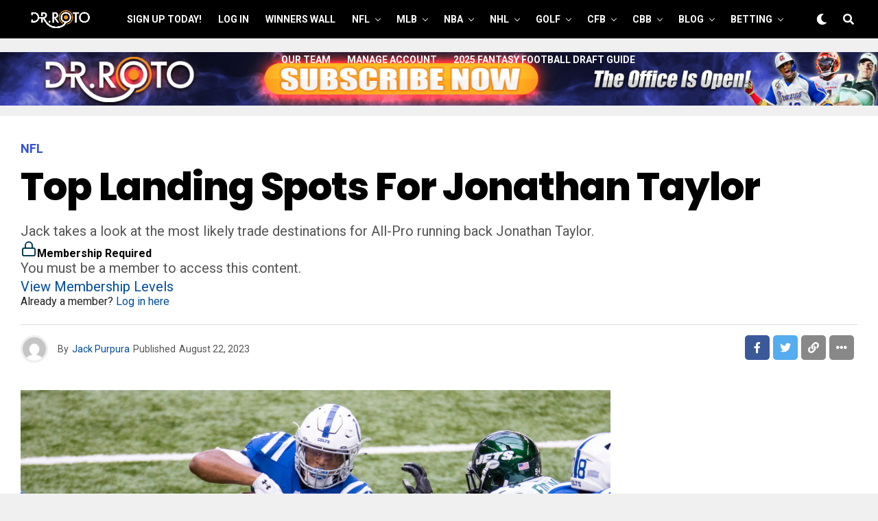

--- FILE ---
content_type: text/html; charset=UTF-8
request_url: https://drroto.com/nfl/3382/top-landing-spots-for-jonathan-taylor/
body_size: 25675
content:


<!DOCTYPE html>
<html dir="ltr" lang="en-US" prefix="og: https://ogp.me/ns#">
<head><style>img.lazy{min-height:1px}</style><link href="https://drroto.com/wp-content/plugins/w3-total-cache/pub/js/lazyload.min.js" as="script">
<meta charset="UTF-8" >
<meta name="viewport" id="viewport" content="width=device-width, initial-scale=1.0, maximum-scale=5.0, minimum-scale=1.0, user-scalable=yes" />
<title>Top Landing Spots for Jonathan Taylor - DrRoto.com</title>
	<style>img:is([sizes="auto" i], [sizes^="auto," i]) { contain-intrinsic-size: 3000px 1500px }</style>
	
		<!-- All in One SEO 4.7.6 - aioseo.com -->
	<meta name="description" content="Jack takes a look at the most likely trade destinations for All-Pro running back Jonathan Taylor." />
	<meta name="robots" content="max-image-preview:large" />
	<meta name="author" content="Jack Purpura"/>
	<link rel="canonical" href="https://drroto.com/nfl/3382/top-landing-spots-for-jonathan-taylor/" />
	<meta name="generator" content="All in One SEO (AIOSEO) 4.7.6" />
		<meta property="og:locale" content="en_US" />
		<meta property="og:site_name" content="DrRoto.com - Dr Roto" />
		<meta property="og:type" content="article" />
		<meta property="og:title" content="Top Landing Spots for Jonathan Taylor - DrRoto.com" />
		<meta property="og:description" content="Jack takes a look at the most likely trade destinations for All-Pro running back Jonathan Taylor." />
		<meta property="og:url" content="https://drroto.com/nfl/3382/top-landing-spots-for-jonathan-taylor/" />
		<meta property="article:published_time" content="2023-08-22T16:47:59+00:00" />
		<meta property="article:modified_time" content="2023-08-22T16:47:59+00:00" />
		<meta name="twitter:card" content="summary_large_image" />
		<meta name="twitter:title" content="Top Landing Spots for Jonathan Taylor - DrRoto.com" />
		<meta name="twitter:description" content="Jack takes a look at the most likely trade destinations for All-Pro running back Jonathan Taylor." />
		<script type="application/ld+json" class="aioseo-schema">
			{"@context":"https:\/\/schema.org","@graph":[{"@type":"BlogPosting","@id":"https:\/\/drroto.com\/nfl\/3382\/top-landing-spots-for-jonathan-taylor\/#blogposting","name":"Top Landing Spots for Jonathan Taylor - DrRoto.com","headline":"Top Landing Spots for Jonathan Taylor","author":{"@id":"https:\/\/drroto.com\/author\/jack-purpura\/#author"},"publisher":{"@id":"https:\/\/drroto.com\/#organization"},"image":{"@type":"ImageObject","url":"https:\/\/drroto.com\/wp-content\/uploads\/2023\/07\/Jonathan-Taylor-Fantasy-Football-2.jpeg","width":1024,"height":732,"caption":"INDIANAPOLIS, IN - SEPTEMBER 27: Jonathan Taylor #28 of the Indianapolis Colts jukes past a defender as he runs downfield during the second quarter of the game against the New York Jets at Lucas Oil Stadium on September 27, 2020 in Indianapolis, Indiana. (Photo by Bobby Ellis\/Getty Images)"},"datePublished":"2023-08-22T12:47:59-04:00","dateModified":"2023-08-22T12:47:59-04:00","inLanguage":"en-US","mainEntityOfPage":{"@id":"https:\/\/drroto.com\/nfl\/3382\/top-landing-spots-for-jonathan-taylor\/#webpage"},"isPartOf":{"@id":"https:\/\/drroto.com\/nfl\/3382\/top-landing-spots-for-jonathan-taylor\/#webpage"},"articleSection":"NFL, Featured"},{"@type":"BreadcrumbList","@id":"https:\/\/drroto.com\/nfl\/3382\/top-landing-spots-for-jonathan-taylor\/#breadcrumblist","itemListElement":[{"@type":"ListItem","@id":"https:\/\/drroto.com\/#listItem","position":1,"name":"Home","item":"https:\/\/drroto.com\/","nextItem":{"@type":"ListItem","@id":"https:\/\/drroto.com\/category\/nfl\/#listItem","name":"NFL"}},{"@type":"ListItem","@id":"https:\/\/drroto.com\/category\/nfl\/#listItem","position":2,"name":"NFL","item":"https:\/\/drroto.com\/category\/nfl\/","nextItem":{"@type":"ListItem","@id":"https:\/\/drroto.com\/nfl\/3382\/top-landing-spots-for-jonathan-taylor\/#listItem","name":"Top Landing Spots for Jonathan Taylor"},"previousItem":{"@type":"ListItem","@id":"https:\/\/drroto.com\/#listItem","name":"Home"}},{"@type":"ListItem","@id":"https:\/\/drroto.com\/nfl\/3382\/top-landing-spots-for-jonathan-taylor\/#listItem","position":3,"name":"Top Landing Spots for Jonathan Taylor","previousItem":{"@type":"ListItem","@id":"https:\/\/drroto.com\/category\/nfl\/#listItem","name":"NFL"}}]},{"@type":"Organization","@id":"https:\/\/drroto.com\/#organization","name":"User's blog","description":"Dr Roto","url":"https:\/\/drroto.com\/"},{"@type":"Person","@id":"https:\/\/drroto.com\/author\/jack-purpura\/#author","url":"https:\/\/drroto.com\/author\/jack-purpura\/","name":"Jack Purpura","image":{"@type":"ImageObject","@id":"https:\/\/drroto.com\/nfl\/3382\/top-landing-spots-for-jonathan-taylor\/#authorImage","url":"https:\/\/secure.gravatar.com\/avatar\/a6b3ac69027f6e2642096b5d451acb4e?s=96&d=mm&r=g","width":96,"height":96,"caption":"Jack Purpura"}},{"@type":"WebPage","@id":"https:\/\/drroto.com\/nfl\/3382\/top-landing-spots-for-jonathan-taylor\/#webpage","url":"https:\/\/drroto.com\/nfl\/3382\/top-landing-spots-for-jonathan-taylor\/","name":"Top Landing Spots for Jonathan Taylor - DrRoto.com","description":"Jack takes a look at the most likely trade destinations for All-Pro running back Jonathan Taylor.","inLanguage":"en-US","isPartOf":{"@id":"https:\/\/drroto.com\/#website"},"breadcrumb":{"@id":"https:\/\/drroto.com\/nfl\/3382\/top-landing-spots-for-jonathan-taylor\/#breadcrumblist"},"author":{"@id":"https:\/\/drroto.com\/author\/jack-purpura\/#author"},"creator":{"@id":"https:\/\/drroto.com\/author\/jack-purpura\/#author"},"image":{"@type":"ImageObject","url":"https:\/\/drroto.com\/wp-content\/uploads\/2023\/07\/Jonathan-Taylor-Fantasy-Football-2.jpeg","@id":"https:\/\/drroto.com\/nfl\/3382\/top-landing-spots-for-jonathan-taylor\/#mainImage","width":1024,"height":732,"caption":"INDIANAPOLIS, IN - SEPTEMBER 27: Jonathan Taylor #28 of the Indianapolis Colts jukes past a defender as he runs downfield during the second quarter of the game against the New York Jets at Lucas Oil Stadium on September 27, 2020 in Indianapolis, Indiana. (Photo by Bobby Ellis\/Getty Images)"},"primaryImageOfPage":{"@id":"https:\/\/drroto.com\/nfl\/3382\/top-landing-spots-for-jonathan-taylor\/#mainImage"},"datePublished":"2023-08-22T12:47:59-04:00","dateModified":"2023-08-22T12:47:59-04:00"},{"@type":"WebSite","@id":"https:\/\/drroto.com\/#website","url":"https:\/\/drroto.com\/","name":"User's blog","description":"Dr Roto","inLanguage":"en-US","publisher":{"@id":"https:\/\/drroto.com\/#organization"}}]}
		</script>
		<!-- All in One SEO -->

<link rel='dns-prefetch' href='//cdn.parsely.com' />
<link rel='dns-prefetch' href='//stats.wp.com' />
<link rel='dns-prefetch' href='//ajax.googleapis.com' />
<link rel='dns-prefetch' href='//fonts.googleapis.com' />
<link rel="alternate" type="application/rss+xml" title="DrRoto.com &raquo; Feed" href="https://drroto.com/feed/" />
<link rel="alternate" type="application/rss+xml" title="DrRoto.com &raquo; Comments Feed" href="https://drroto.com/comments/feed/" />
		<!-- This site uses the Google Analytics by MonsterInsights plugin v9.2.4 - Using Analytics tracking - https://www.monsterinsights.com/ -->
							<script src="//www.googletagmanager.com/gtag/js?id=G-688RD764GX"  data-cfasync="false" data-wpfc-render="false" type="text/javascript" async></script>
			<script data-cfasync="false" data-wpfc-render="false" type="text/javascript">
				var mi_version = '9.2.4';
				var mi_track_user = true;
				var mi_no_track_reason = '';
								var MonsterInsightsDefaultLocations = {"page_location":"https:\/\/drroto.com\/nfl\/3382\/top-landing-spots-for-jonathan-taylor\/"};
				if ( typeof MonsterInsightsPrivacyGuardFilter === 'function' ) {
					var MonsterInsightsLocations = (typeof MonsterInsightsExcludeQuery === 'object') ? MonsterInsightsPrivacyGuardFilter( MonsterInsightsExcludeQuery ) : MonsterInsightsPrivacyGuardFilter( MonsterInsightsDefaultLocations );
				} else {
					var MonsterInsightsLocations = (typeof MonsterInsightsExcludeQuery === 'object') ? MonsterInsightsExcludeQuery : MonsterInsightsDefaultLocations;
				}

								var disableStrs = [
										'ga-disable-G-688RD764GX',
									];

				/* Function to detect opted out users */
				function __gtagTrackerIsOptedOut() {
					for (var index = 0; index < disableStrs.length; index++) {
						if (document.cookie.indexOf(disableStrs[index] + '=true') > -1) {
							return true;
						}
					}

					return false;
				}

				/* Disable tracking if the opt-out cookie exists. */
				if (__gtagTrackerIsOptedOut()) {
					for (var index = 0; index < disableStrs.length; index++) {
						window[disableStrs[index]] = true;
					}
				}

				/* Opt-out function */
				function __gtagTrackerOptout() {
					for (var index = 0; index < disableStrs.length; index++) {
						document.cookie = disableStrs[index] + '=true; expires=Thu, 31 Dec 2099 23:59:59 UTC; path=/';
						window[disableStrs[index]] = true;
					}
				}

				if ('undefined' === typeof gaOptout) {
					function gaOptout() {
						__gtagTrackerOptout();
					}
				}
								window.dataLayer = window.dataLayer || [];

				window.MonsterInsightsDualTracker = {
					helpers: {},
					trackers: {},
				};
				if (mi_track_user) {
					function __gtagDataLayer() {
						dataLayer.push(arguments);
					}

					function __gtagTracker(type, name, parameters) {
						if (!parameters) {
							parameters = {};
						}

						if (parameters.send_to) {
							__gtagDataLayer.apply(null, arguments);
							return;
						}

						if (type === 'event') {
														parameters.send_to = monsterinsights_frontend.v4_id;
							var hookName = name;
							if (typeof parameters['event_category'] !== 'undefined') {
								hookName = parameters['event_category'] + ':' + name;
							}

							if (typeof MonsterInsightsDualTracker.trackers[hookName] !== 'undefined') {
								MonsterInsightsDualTracker.trackers[hookName](parameters);
							} else {
								__gtagDataLayer('event', name, parameters);
							}
							
						} else {
							__gtagDataLayer.apply(null, arguments);
						}
					}

					__gtagTracker('js', new Date());
					__gtagTracker('set', {
						'developer_id.dZGIzZG': true,
											});
					if ( MonsterInsightsLocations.page_location ) {
						__gtagTracker('set', MonsterInsightsLocations);
					}
										__gtagTracker('config', 'G-688RD764GX', {"forceSSL":"true","link_attribution":"true"} );
															window.gtag = __gtagTracker;										(function () {
						/* https://developers.google.com/analytics/devguides/collection/analyticsjs/ */
						/* ga and __gaTracker compatibility shim. */
						var noopfn = function () {
							return null;
						};
						var newtracker = function () {
							return new Tracker();
						};
						var Tracker = function () {
							return null;
						};
						var p = Tracker.prototype;
						p.get = noopfn;
						p.set = noopfn;
						p.send = function () {
							var args = Array.prototype.slice.call(arguments);
							args.unshift('send');
							__gaTracker.apply(null, args);
						};
						var __gaTracker = function () {
							var len = arguments.length;
							if (len === 0) {
								return;
							}
							var f = arguments[len - 1];
							if (typeof f !== 'object' || f === null || typeof f.hitCallback !== 'function') {
								if ('send' === arguments[0]) {
									var hitConverted, hitObject = false, action;
									if ('event' === arguments[1]) {
										if ('undefined' !== typeof arguments[3]) {
											hitObject = {
												'eventAction': arguments[3],
												'eventCategory': arguments[2],
												'eventLabel': arguments[4],
												'value': arguments[5] ? arguments[5] : 1,
											}
										}
									}
									if ('pageview' === arguments[1]) {
										if ('undefined' !== typeof arguments[2]) {
											hitObject = {
												'eventAction': 'page_view',
												'page_path': arguments[2],
											}
										}
									}
									if (typeof arguments[2] === 'object') {
										hitObject = arguments[2];
									}
									if (typeof arguments[5] === 'object') {
										Object.assign(hitObject, arguments[5]);
									}
									if ('undefined' !== typeof arguments[1].hitType) {
										hitObject = arguments[1];
										if ('pageview' === hitObject.hitType) {
											hitObject.eventAction = 'page_view';
										}
									}
									if (hitObject) {
										action = 'timing' === arguments[1].hitType ? 'timing_complete' : hitObject.eventAction;
										hitConverted = mapArgs(hitObject);
										__gtagTracker('event', action, hitConverted);
									}
								}
								return;
							}

							function mapArgs(args) {
								var arg, hit = {};
								var gaMap = {
									'eventCategory': 'event_category',
									'eventAction': 'event_action',
									'eventLabel': 'event_label',
									'eventValue': 'event_value',
									'nonInteraction': 'non_interaction',
									'timingCategory': 'event_category',
									'timingVar': 'name',
									'timingValue': 'value',
									'timingLabel': 'event_label',
									'page': 'page_path',
									'location': 'page_location',
									'title': 'page_title',
									'referrer' : 'page_referrer',
								};
								for (arg in args) {
																		if (!(!args.hasOwnProperty(arg) || !gaMap.hasOwnProperty(arg))) {
										hit[gaMap[arg]] = args[arg];
									} else {
										hit[arg] = args[arg];
									}
								}
								return hit;
							}

							try {
								f.hitCallback();
							} catch (ex) {
							}
						};
						__gaTracker.create = newtracker;
						__gaTracker.getByName = newtracker;
						__gaTracker.getAll = function () {
							return [];
						};
						__gaTracker.remove = noopfn;
						__gaTracker.loaded = true;
						window['__gaTracker'] = __gaTracker;
					})();
									} else {
										console.log("");
					(function () {
						function __gtagTracker() {
							return null;
						}

						window['__gtagTracker'] = __gtagTracker;
						window['gtag'] = __gtagTracker;
					})();
									}
			</script>
				<!-- / Google Analytics by MonsterInsights -->
		<script type="text/javascript">
/* <![CDATA[ */
window._wpemojiSettings = {"baseUrl":"https:\/\/s.w.org\/images\/core\/emoji\/15.0.3\/72x72\/","ext":".png","svgUrl":"https:\/\/s.w.org\/images\/core\/emoji\/15.0.3\/svg\/","svgExt":".svg","source":{"concatemoji":"https:\/\/drroto.com\/wp-includes\/js\/wp-emoji-release.min.js?ver=6.7.4"}};
/*! This file is auto-generated */
!function(i,n){var o,s,e;function c(e){try{var t={supportTests:e,timestamp:(new Date).valueOf()};sessionStorage.setItem(o,JSON.stringify(t))}catch(e){}}function p(e,t,n){e.clearRect(0,0,e.canvas.width,e.canvas.height),e.fillText(t,0,0);var t=new Uint32Array(e.getImageData(0,0,e.canvas.width,e.canvas.height).data),r=(e.clearRect(0,0,e.canvas.width,e.canvas.height),e.fillText(n,0,0),new Uint32Array(e.getImageData(0,0,e.canvas.width,e.canvas.height).data));return t.every(function(e,t){return e===r[t]})}function u(e,t,n){switch(t){case"flag":return n(e,"\ud83c\udff3\ufe0f\u200d\u26a7\ufe0f","\ud83c\udff3\ufe0f\u200b\u26a7\ufe0f")?!1:!n(e,"\ud83c\uddfa\ud83c\uddf3","\ud83c\uddfa\u200b\ud83c\uddf3")&&!n(e,"\ud83c\udff4\udb40\udc67\udb40\udc62\udb40\udc65\udb40\udc6e\udb40\udc67\udb40\udc7f","\ud83c\udff4\u200b\udb40\udc67\u200b\udb40\udc62\u200b\udb40\udc65\u200b\udb40\udc6e\u200b\udb40\udc67\u200b\udb40\udc7f");case"emoji":return!n(e,"\ud83d\udc26\u200d\u2b1b","\ud83d\udc26\u200b\u2b1b")}return!1}function f(e,t,n){var r="undefined"!=typeof WorkerGlobalScope&&self instanceof WorkerGlobalScope?new OffscreenCanvas(300,150):i.createElement("canvas"),a=r.getContext("2d",{willReadFrequently:!0}),o=(a.textBaseline="top",a.font="600 32px Arial",{});return e.forEach(function(e){o[e]=t(a,e,n)}),o}function t(e){var t=i.createElement("script");t.src=e,t.defer=!0,i.head.appendChild(t)}"undefined"!=typeof Promise&&(o="wpEmojiSettingsSupports",s=["flag","emoji"],n.supports={everything:!0,everythingExceptFlag:!0},e=new Promise(function(e){i.addEventListener("DOMContentLoaded",e,{once:!0})}),new Promise(function(t){var n=function(){try{var e=JSON.parse(sessionStorage.getItem(o));if("object"==typeof e&&"number"==typeof e.timestamp&&(new Date).valueOf()<e.timestamp+604800&&"object"==typeof e.supportTests)return e.supportTests}catch(e){}return null}();if(!n){if("undefined"!=typeof Worker&&"undefined"!=typeof OffscreenCanvas&&"undefined"!=typeof URL&&URL.createObjectURL&&"undefined"!=typeof Blob)try{var e="postMessage("+f.toString()+"("+[JSON.stringify(s),u.toString(),p.toString()].join(",")+"));",r=new Blob([e],{type:"text/javascript"}),a=new Worker(URL.createObjectURL(r),{name:"wpTestEmojiSupports"});return void(a.onmessage=function(e){c(n=e.data),a.terminate(),t(n)})}catch(e){}c(n=f(s,u,p))}t(n)}).then(function(e){for(var t in e)n.supports[t]=e[t],n.supports.everything=n.supports.everything&&n.supports[t],"flag"!==t&&(n.supports.everythingExceptFlag=n.supports.everythingExceptFlag&&n.supports[t]);n.supports.everythingExceptFlag=n.supports.everythingExceptFlag&&!n.supports.flag,n.DOMReady=!1,n.readyCallback=function(){n.DOMReady=!0}}).then(function(){return e}).then(function(){var e;n.supports.everything||(n.readyCallback(),(e=n.source||{}).concatemoji?t(e.concatemoji):e.wpemoji&&e.twemoji&&(t(e.twemoji),t(e.wpemoji)))}))}((window,document),window._wpemojiSettings);
/* ]]> */
</script>
<style id='wp-emoji-styles-inline-css' type='text/css'>

	img.wp-smiley, img.emoji {
		display: inline !important;
		border: none !important;
		box-shadow: none !important;
		height: 1em !important;
		width: 1em !important;
		margin: 0 0.07em !important;
		vertical-align: -0.1em !important;
		background: none !important;
		padding: 0 !important;
	}
</style>
<link rel='stylesheet' id='wp-block-library-css' href='https://drroto.com/wp-includes/css/dist/block-library/style.min.css?ver=6.7.4' type='text/css' media='all' />
<style id='wp-block-library-theme-inline-css' type='text/css'>
.wp-block-audio :where(figcaption){color:#555;font-size:13px;text-align:center}.is-dark-theme .wp-block-audio :where(figcaption){color:#ffffffa6}.wp-block-audio{margin:0 0 1em}.wp-block-code{border:1px solid #ccc;border-radius:4px;font-family:Menlo,Consolas,monaco,monospace;padding:.8em 1em}.wp-block-embed :where(figcaption){color:#555;font-size:13px;text-align:center}.is-dark-theme .wp-block-embed :where(figcaption){color:#ffffffa6}.wp-block-embed{margin:0 0 1em}.blocks-gallery-caption{color:#555;font-size:13px;text-align:center}.is-dark-theme .blocks-gallery-caption{color:#ffffffa6}:root :where(.wp-block-image figcaption){color:#555;font-size:13px;text-align:center}.is-dark-theme :root :where(.wp-block-image figcaption){color:#ffffffa6}.wp-block-image{margin:0 0 1em}.wp-block-pullquote{border-bottom:4px solid;border-top:4px solid;color:currentColor;margin-bottom:1.75em}.wp-block-pullquote cite,.wp-block-pullquote footer,.wp-block-pullquote__citation{color:currentColor;font-size:.8125em;font-style:normal;text-transform:uppercase}.wp-block-quote{border-left:.25em solid;margin:0 0 1.75em;padding-left:1em}.wp-block-quote cite,.wp-block-quote footer{color:currentColor;font-size:.8125em;font-style:normal;position:relative}.wp-block-quote:where(.has-text-align-right){border-left:none;border-right:.25em solid;padding-left:0;padding-right:1em}.wp-block-quote:where(.has-text-align-center){border:none;padding-left:0}.wp-block-quote.is-large,.wp-block-quote.is-style-large,.wp-block-quote:where(.is-style-plain){border:none}.wp-block-search .wp-block-search__label{font-weight:700}.wp-block-search__button{border:1px solid #ccc;padding:.375em .625em}:where(.wp-block-group.has-background){padding:1.25em 2.375em}.wp-block-separator.has-css-opacity{opacity:.4}.wp-block-separator{border:none;border-bottom:2px solid;margin-left:auto;margin-right:auto}.wp-block-separator.has-alpha-channel-opacity{opacity:1}.wp-block-separator:not(.is-style-wide):not(.is-style-dots){width:100px}.wp-block-separator.has-background:not(.is-style-dots){border-bottom:none;height:1px}.wp-block-separator.has-background:not(.is-style-wide):not(.is-style-dots){height:2px}.wp-block-table{margin:0 0 1em}.wp-block-table td,.wp-block-table th{word-break:normal}.wp-block-table :where(figcaption){color:#555;font-size:13px;text-align:center}.is-dark-theme .wp-block-table :where(figcaption){color:#ffffffa6}.wp-block-video :where(figcaption){color:#555;font-size:13px;text-align:center}.is-dark-theme .wp-block-video :where(figcaption){color:#ffffffa6}.wp-block-video{margin:0 0 1em}:root :where(.wp-block-template-part.has-background){margin-bottom:0;margin-top:0;padding:1.25em 2.375em}
</style>
<link rel='stylesheet' id='latest-post-shortcode-lps-block-style-css' href='https://drroto.com/wp-content/plugins/latest-post-shortcode/lps-block/build/style-view.css?ver=6.7.4' type='text/css' media='all' />
<style id='wp-parsely-recommendations-style-inline-css' type='text/css'>
.parsely-recommendations-list-title{font-size:1.2em}.parsely-recommendations-list{list-style:none;padding:unset}.parsely-recommendations-cardbody{overflow:hidden;padding:.8em;text-overflow:ellipsis;white-space:nowrap}.parsely-recommendations-cardmedia{padding:.8em .8em 0}

</style>
<link rel='stylesheet' id='mediaelement-css' href='https://drroto.com/wp-includes/js/mediaelement/mediaelementplayer-legacy.min.css?ver=4.2.17' type='text/css' media='all' />
<link rel='stylesheet' id='wp-mediaelement-css' href='https://drroto.com/wp-includes/js/mediaelement/wp-mediaelement.min.css?ver=6.7.4' type='text/css' media='all' />
<style id='jetpack-sharing-buttons-style-inline-css' type='text/css'>
.jetpack-sharing-buttons__services-list{display:flex;flex-direction:row;flex-wrap:wrap;gap:0;list-style-type:none;margin:5px;padding:0}.jetpack-sharing-buttons__services-list.has-small-icon-size{font-size:12px}.jetpack-sharing-buttons__services-list.has-normal-icon-size{font-size:16px}.jetpack-sharing-buttons__services-list.has-large-icon-size{font-size:24px}.jetpack-sharing-buttons__services-list.has-huge-icon-size{font-size:36px}@media print{.jetpack-sharing-buttons__services-list{display:none!important}}.editor-styles-wrapper .wp-block-jetpack-sharing-buttons{gap:0;padding-inline-start:0}ul.jetpack-sharing-buttons__services-list.has-background{padding:1.25em 2.375em}
</style>
<style id='classic-theme-styles-inline-css' type='text/css'>
/*! This file is auto-generated */
.wp-block-button__link{color:#fff;background-color:#32373c;border-radius:9999px;box-shadow:none;text-decoration:none;padding:calc(.667em + 2px) calc(1.333em + 2px);font-size:1.125em}.wp-block-file__button{background:#32373c;color:#fff;text-decoration:none}
</style>
<style id='global-styles-inline-css' type='text/css'>
:root{--wp--preset--aspect-ratio--square: 1;--wp--preset--aspect-ratio--4-3: 4/3;--wp--preset--aspect-ratio--3-4: 3/4;--wp--preset--aspect-ratio--3-2: 3/2;--wp--preset--aspect-ratio--2-3: 2/3;--wp--preset--aspect-ratio--16-9: 16/9;--wp--preset--aspect-ratio--9-16: 9/16;--wp--preset--color--black: #000000;--wp--preset--color--cyan-bluish-gray: #abb8c3;--wp--preset--color--white: #ffffff;--wp--preset--color--pale-pink: #f78da7;--wp--preset--color--vivid-red: #cf2e2e;--wp--preset--color--luminous-vivid-orange: #ff6900;--wp--preset--color--luminous-vivid-amber: #fcb900;--wp--preset--color--light-green-cyan: #7bdcb5;--wp--preset--color--vivid-green-cyan: #00d084;--wp--preset--color--pale-cyan-blue: #8ed1fc;--wp--preset--color--vivid-cyan-blue: #0693e3;--wp--preset--color--vivid-purple: #9b51e0;--wp--preset--gradient--vivid-cyan-blue-to-vivid-purple: linear-gradient(135deg,rgba(6,147,227,1) 0%,rgb(155,81,224) 100%);--wp--preset--gradient--light-green-cyan-to-vivid-green-cyan: linear-gradient(135deg,rgb(122,220,180) 0%,rgb(0,208,130) 100%);--wp--preset--gradient--luminous-vivid-amber-to-luminous-vivid-orange: linear-gradient(135deg,rgba(252,185,0,1) 0%,rgba(255,105,0,1) 100%);--wp--preset--gradient--luminous-vivid-orange-to-vivid-red: linear-gradient(135deg,rgba(255,105,0,1) 0%,rgb(207,46,46) 100%);--wp--preset--gradient--very-light-gray-to-cyan-bluish-gray: linear-gradient(135deg,rgb(238,238,238) 0%,rgb(169,184,195) 100%);--wp--preset--gradient--cool-to-warm-spectrum: linear-gradient(135deg,rgb(74,234,220) 0%,rgb(151,120,209) 20%,rgb(207,42,186) 40%,rgb(238,44,130) 60%,rgb(251,105,98) 80%,rgb(254,248,76) 100%);--wp--preset--gradient--blush-light-purple: linear-gradient(135deg,rgb(255,206,236) 0%,rgb(152,150,240) 100%);--wp--preset--gradient--blush-bordeaux: linear-gradient(135deg,rgb(254,205,165) 0%,rgb(254,45,45) 50%,rgb(107,0,62) 100%);--wp--preset--gradient--luminous-dusk: linear-gradient(135deg,rgb(255,203,112) 0%,rgb(199,81,192) 50%,rgb(65,88,208) 100%);--wp--preset--gradient--pale-ocean: linear-gradient(135deg,rgb(255,245,203) 0%,rgb(182,227,212) 50%,rgb(51,167,181) 100%);--wp--preset--gradient--electric-grass: linear-gradient(135deg,rgb(202,248,128) 0%,rgb(113,206,126) 100%);--wp--preset--gradient--midnight: linear-gradient(135deg,rgb(2,3,129) 0%,rgb(40,116,252) 100%);--wp--preset--font-size--small: 13px;--wp--preset--font-size--medium: 20px;--wp--preset--font-size--large: 36px;--wp--preset--font-size--x-large: 42px;--wp--preset--spacing--20: 0.44rem;--wp--preset--spacing--30: 0.67rem;--wp--preset--spacing--40: 1rem;--wp--preset--spacing--50: 1.5rem;--wp--preset--spacing--60: 2.25rem;--wp--preset--spacing--70: 3.38rem;--wp--preset--spacing--80: 5.06rem;--wp--preset--shadow--natural: 6px 6px 9px rgba(0, 0, 0, 0.2);--wp--preset--shadow--deep: 12px 12px 50px rgba(0, 0, 0, 0.4);--wp--preset--shadow--sharp: 6px 6px 0px rgba(0, 0, 0, 0.2);--wp--preset--shadow--outlined: 6px 6px 0px -3px rgba(255, 255, 255, 1), 6px 6px rgba(0, 0, 0, 1);--wp--preset--shadow--crisp: 6px 6px 0px rgba(0, 0, 0, 1);}:where(.is-layout-flex){gap: 0.5em;}:where(.is-layout-grid){gap: 0.5em;}body .is-layout-flex{display: flex;}.is-layout-flex{flex-wrap: wrap;align-items: center;}.is-layout-flex > :is(*, div){margin: 0;}body .is-layout-grid{display: grid;}.is-layout-grid > :is(*, div){margin: 0;}:where(.wp-block-columns.is-layout-flex){gap: 2em;}:where(.wp-block-columns.is-layout-grid){gap: 2em;}:where(.wp-block-post-template.is-layout-flex){gap: 1.25em;}:where(.wp-block-post-template.is-layout-grid){gap: 1.25em;}.has-black-color{color: var(--wp--preset--color--black) !important;}.has-cyan-bluish-gray-color{color: var(--wp--preset--color--cyan-bluish-gray) !important;}.has-white-color{color: var(--wp--preset--color--white) !important;}.has-pale-pink-color{color: var(--wp--preset--color--pale-pink) !important;}.has-vivid-red-color{color: var(--wp--preset--color--vivid-red) !important;}.has-luminous-vivid-orange-color{color: var(--wp--preset--color--luminous-vivid-orange) !important;}.has-luminous-vivid-amber-color{color: var(--wp--preset--color--luminous-vivid-amber) !important;}.has-light-green-cyan-color{color: var(--wp--preset--color--light-green-cyan) !important;}.has-vivid-green-cyan-color{color: var(--wp--preset--color--vivid-green-cyan) !important;}.has-pale-cyan-blue-color{color: var(--wp--preset--color--pale-cyan-blue) !important;}.has-vivid-cyan-blue-color{color: var(--wp--preset--color--vivid-cyan-blue) !important;}.has-vivid-purple-color{color: var(--wp--preset--color--vivid-purple) !important;}.has-black-background-color{background-color: var(--wp--preset--color--black) !important;}.has-cyan-bluish-gray-background-color{background-color: var(--wp--preset--color--cyan-bluish-gray) !important;}.has-white-background-color{background-color: var(--wp--preset--color--white) !important;}.has-pale-pink-background-color{background-color: var(--wp--preset--color--pale-pink) !important;}.has-vivid-red-background-color{background-color: var(--wp--preset--color--vivid-red) !important;}.has-luminous-vivid-orange-background-color{background-color: var(--wp--preset--color--luminous-vivid-orange) !important;}.has-luminous-vivid-amber-background-color{background-color: var(--wp--preset--color--luminous-vivid-amber) !important;}.has-light-green-cyan-background-color{background-color: var(--wp--preset--color--light-green-cyan) !important;}.has-vivid-green-cyan-background-color{background-color: var(--wp--preset--color--vivid-green-cyan) !important;}.has-pale-cyan-blue-background-color{background-color: var(--wp--preset--color--pale-cyan-blue) !important;}.has-vivid-cyan-blue-background-color{background-color: var(--wp--preset--color--vivid-cyan-blue) !important;}.has-vivid-purple-background-color{background-color: var(--wp--preset--color--vivid-purple) !important;}.has-black-border-color{border-color: var(--wp--preset--color--black) !important;}.has-cyan-bluish-gray-border-color{border-color: var(--wp--preset--color--cyan-bluish-gray) !important;}.has-white-border-color{border-color: var(--wp--preset--color--white) !important;}.has-pale-pink-border-color{border-color: var(--wp--preset--color--pale-pink) !important;}.has-vivid-red-border-color{border-color: var(--wp--preset--color--vivid-red) !important;}.has-luminous-vivid-orange-border-color{border-color: var(--wp--preset--color--luminous-vivid-orange) !important;}.has-luminous-vivid-amber-border-color{border-color: var(--wp--preset--color--luminous-vivid-amber) !important;}.has-light-green-cyan-border-color{border-color: var(--wp--preset--color--light-green-cyan) !important;}.has-vivid-green-cyan-border-color{border-color: var(--wp--preset--color--vivid-green-cyan) !important;}.has-pale-cyan-blue-border-color{border-color: var(--wp--preset--color--pale-cyan-blue) !important;}.has-vivid-cyan-blue-border-color{border-color: var(--wp--preset--color--vivid-cyan-blue) !important;}.has-vivid-purple-border-color{border-color: var(--wp--preset--color--vivid-purple) !important;}.has-vivid-cyan-blue-to-vivid-purple-gradient-background{background: var(--wp--preset--gradient--vivid-cyan-blue-to-vivid-purple) !important;}.has-light-green-cyan-to-vivid-green-cyan-gradient-background{background: var(--wp--preset--gradient--light-green-cyan-to-vivid-green-cyan) !important;}.has-luminous-vivid-amber-to-luminous-vivid-orange-gradient-background{background: var(--wp--preset--gradient--luminous-vivid-amber-to-luminous-vivid-orange) !important;}.has-luminous-vivid-orange-to-vivid-red-gradient-background{background: var(--wp--preset--gradient--luminous-vivid-orange-to-vivid-red) !important;}.has-very-light-gray-to-cyan-bluish-gray-gradient-background{background: var(--wp--preset--gradient--very-light-gray-to-cyan-bluish-gray) !important;}.has-cool-to-warm-spectrum-gradient-background{background: var(--wp--preset--gradient--cool-to-warm-spectrum) !important;}.has-blush-light-purple-gradient-background{background: var(--wp--preset--gradient--blush-light-purple) !important;}.has-blush-bordeaux-gradient-background{background: var(--wp--preset--gradient--blush-bordeaux) !important;}.has-luminous-dusk-gradient-background{background: var(--wp--preset--gradient--luminous-dusk) !important;}.has-pale-ocean-gradient-background{background: var(--wp--preset--gradient--pale-ocean) !important;}.has-electric-grass-gradient-background{background: var(--wp--preset--gradient--electric-grass) !important;}.has-midnight-gradient-background{background: var(--wp--preset--gradient--midnight) !important;}.has-small-font-size{font-size: var(--wp--preset--font-size--small) !important;}.has-medium-font-size{font-size: var(--wp--preset--font-size--medium) !important;}.has-large-font-size{font-size: var(--wp--preset--font-size--large) !important;}.has-x-large-font-size{font-size: var(--wp--preset--font-size--x-large) !important;}
:where(.wp-block-post-template.is-layout-flex){gap: 1.25em;}:where(.wp-block-post-template.is-layout-grid){gap: 1.25em;}
:where(.wp-block-columns.is-layout-flex){gap: 2em;}:where(.wp-block-columns.is-layout-grid){gap: 2em;}
:root :where(.wp-block-pullquote){font-size: 1.5em;line-height: 1.6;}
</style>
<link rel='stylesheet' id='contact-form-7-css' href='https://drroto.com/wp-content/plugins/contact-form-7/includes/css/styles.css?ver=6.0.2' type='text/css' media='all' />
<link rel='stylesheet' id='pmpro_frontend_base-css' href='https://drroto.com/wp-content/plugins/paid-memberships-pro/css/frontend/base.css?ver=3.3.2' type='text/css' media='all' />
<link rel='stylesheet' id='pmpro_frontend_variation_1-css' href='https://drroto.com/wp-content/plugins/paid-memberships-pro/css/frontend/variation_1.css?ver=3.3.2' type='text/css' media='all' />
<link rel='stylesheet' id='pmpro-advanced-levels-styles-css' href='https://drroto.com/wp-content/plugins/pmpro-advanced-levels-shortcode/css/pmpro-advanced-levels.css?ver=6.7.4' type='text/css' media='all' />
<link rel='stylesheet' id='ql-jquery-ui-css' href='//ajax.googleapis.com/ajax/libs/jqueryui/1.12.1/themes/smoothness/jquery-ui.css?ver=6.7.4' type='text/css' media='all' />
<link rel='stylesheet' id='zox-custom-style-css' href='https://drroto.com/wp-content/themes/drroto/style.css?ver=6.7.4' type='text/css' media='all' />
<style id='zox-custom-style-inline-css' type='text/css'>


	a,
	a:visited,
	a:hover h2.zox-s-title1,
	a:hover h2.zox-s-title1-feat,
	a:hover h2.zox-s-title2,
	a:hover h2.zox-s-title3,
	.zox-post-body p a,
	h3.zox-post-cat a,
	.sp-template a,
	.sp-data-table a,
	span.zox-author-name a,
	a:hover h2.zox-authors-latest,
	span.zox-authors-name a:hover,
	#zox-side-wrap a:hover {
		color: #004d9a;
	}

	.zox-s8 a:hover h2.zox-s-title1,
	.zox-s8 a:hover h2.zox-s-title1-feat,
	.zox-s8 a:hover h2.zox-s-title2,
	.zox-s8 a:hover h2.zox-s-title3 {
		box-shadow: 15px 0 0 #fff, -10px 0 0 #fff;
		color: #004d9a;
	}

	.woocommerce-message:before,
	.woocommerce-info:before,
	.woocommerce-message:before,
	.woocommerce .star-rating span:before,
	span.zox-s-cat,
	h3.zox-post-cat a,
	.zox-s6 span.zox-s-cat,
	.zox-s8 span.zox-s-cat,
	.zox-widget-side-trend-wrap .zox-art-text:before {
		color: #3052d1;
	}

	.zox-widget-bgp,
	.zox-widget-bgp.zox-widget-txtw .zox-art-wrap,
	.zox-widget-bgp.zox-widget-txtw .zox-widget-featl-sub .zox-art-wrap,
	.zox-s4 .zox-widget-bgp span.zox-s-cat,
	.woocommerce span.onsale,
	.zox-s7 .zox-byline-wrap:before,
	.zox-s3 span.zox-s-cat,
	.zox-o1 span.zox-s-cat,
	.zox-s3 .zox-widget-side-trend-wrap .zox-art-text:before,
	.sp-table-caption,
	#zox-search-form #zox-search-submit,
	#zox-search-form2 #zox-search-submit2,
	.pagination .current,
	.pagination a:hover,
	.zox-o6 span.zox-s-cat {
		background: #3052d1;
	}

	.woocommerce .widget_price_filter .ui-slider .ui-slider-handle,
	.woocommerce #respond input#submit.alt,
	.woocommerce a.button.alt,
	.woocommerce button.button.alt,
	.woocommerce input.button.alt,
	.woocommerce #respond input#submit.alt:hover,
	.woocommerce a.button.alt:hover,
	.woocommerce button.button.alt:hover,
	.woocommerce input.button.alt:hover {
		background-color: #3052d1;
	}

	.woocommerce-error,
	.woocommerce-info,
	.woocommerce-message {
		border-top-color: #3052d1;
	}

	.zox-feat-ent1-left,
	.zox-ent1 .zox-side-widget {
		border-top: 2px solid #3052d1;
	}

	.zox-feat-ent3-main-wrap h2.zox-s-title2 {
		background-color: #3052d1;
		box-shadow: 15px 0 0 #3052d1, -10px 0 0 #3052d1;
	}

	.zox-widget-side-trend-wrap .zox-art-text:before,
	.pagination .current,
	.pagination a:hover {
		border: 1px solid #3052d1;
	}

	.zox-post-type {
		border: 3px solid #3052d1;
	}
	.zox-net1 .zox-post-type,
	.zox-net2 .zox-post-type {
		background: #3052d1;
	}
	.zox-widget-featl-sub .zox-post-type {
		border: 2px solid #3052d1;
	}

	@media screen and (max-width: 479px) {
	.zox-net1.zox-s4 .zox-widget-bgp .zox-art-main span.zox-s-cat {
		background: #3052d1 !important;
	}
	}

	.zox-o3 h3.zox-s-cat {
		background: #e8a602;
	}

	.zox-widget-bgs,
	.zox-widget-bgs.zox-widget-txtw .zox-art-wrap,
	.zox-widget-bgs.zox-widget-txtw .zox-widget-featl-sub .zox-art-wrap,
	.zox-s4 .zox-widget-bgs span.zox-s-cat {
		background: #e8a602;
	}

	#zox-top-head-wrap {
		background: #000000;
	}

	span.zox-top-soc-but,
	.zox-top-nav-menu ul li a,
	span.zox-woo-cart-icon {
		color: #a1b1c9;
	}

	span.zox-woo-cart-num {
		background: #a1b1c9;
	}

	.zox-top-nav-menu ul li:hover a {
		color: #1e73be;
	}

	#zox-top-head-wrap,
	#zox-top-head,
	#zox-top-head-left,
	#zox-top-head-mid,
	#zox-top-head-right,
	.zox-top-nav-menu ul {
		height: 40px;
	}

	#zox-top-head-mid img {
		max-height: calc(40px - 20px);
	}

	.zox-top-nav-menu ul li a {
		font-size: 16px;
	}

	#zox-bot-head-wrap,
	#zox-bot-head-wrap.zox-trans-bot.zox-fix-up,
	#zox-fly-wrap,
	#zox-bot-head-wrap.zox-trans-bot:hover {
		background-color: #000000;
		background-image: none;
	}

	.zox-nav-menu ul li a,
	span.zox-nav-search-but,
	span.zox-night,
	.zox-trans-bot.zox-fix-up .zox-nav-menu ul li a,
	.zox-trans-bot.zox-fix-up span.zox-nav-search-but,
	nav.zox-fly-nav-menu ul li a,
	span.zox-fly-soc-head,
	ul.zox-fly-soc-list li a,
	nav.zox-fly-nav-menu ul li.menu-item-has-children:after {
		color: #ffffff;
	}

	.zox-nav-menu ul li.menu-item-has-children a:after,
	.zox-nav-menu ul li.zox-mega-drop a:after {
		border-right: 1px solid #ffffff;
		border-bottom: 1px solid #ffffff;
	}

	.zox-fly-but-wrap span,
	.zox-trans-bot.zox-fix-up .zox-fly-but-wrap span {
		background: #ffffff;
	}

	.zox-nav-menu ul li:hover a,
	span.zox-nav-search-but:hover,
	span.zox-night:hover {
		color: #1e73be;
	}

	.zox-fly-but-wrap:hover span {
		background: #1e73be;
	}

	span.zox-widget-main-title {
		color: #111111;
	}

	#zox-foot-wrap {
		background: #000000;
	}

	#zox-foot-wrap p {
		color: #777;
	}

	#zox-foot-wrap a {
		color: #777;
	}

	ul.zox-foot-soc-list li a {
		border: 1px solid #777;
	}

	span.zox-widget-side-title {
		color: #111111;
	}

	span.zox-post-main-title {
		color: #00000;
	}

	.zox-top-nav-menu ul li a {
		padding-top: calc((40px - 16px) / 2);
		padding-bottom: calc((40px - 16px) / 2);
	}

	#zox-bot-head-wrap,
	.zox-bot-head-menu,
	#zox-bot-head,
	#zox-bot-head-left,
	#zox-bot-head-right,
	#zox-bot-head-mid,
	.zox-bot-head-logo,
	.zox-bot-head-logo-main,
	.zox-nav-menu,
	.zox-nav-menu ul {
		height: 56px;
	}

	.zox-bot-head-logo img,
	.zox-bot-head-logo-main img {
		max-height: calc(56px - 20px);
	}

	.zox-nav-menu ul li ul.sub-menu,
	.zox-nav-menu ul li.menu-item-object-category .zox-mega-dropdown {
		top: 56px;
	}

	.zox-nav-menu ul li a {
		font-size: 14px;
	}

	.zox-nav-menu ul li a {
		padding-top: calc((56px - 14px) / 2);
		padding-bottom: calc((56px - 14px) / 2);
	}

	.zox-fix-up {
		top: -56px !important;
		-webkit-transform: translate3d(0,-56px,0) !important;
	   	   -moz-transform: translate3d(0,-56px,0) !important;
	    	-ms-transform: translate3d(0,-56px,0) !important;
	     	 -o-transform: translate3d(0,-56px,0) !important;
				transform: translate3d(0,-56px,0) !important;
	}

	.zox-fix {
		top: -56px;
		-webkit-transform: translate3d(0,56px,0) !important;
	   	   -moz-transform: translate3d(0,56px,0) !important;
	    	-ms-transform: translate3d(0,56px,0) !important;
	     	 -o-transform: translate3d(0,56px,0) !important;
				transform: translate3d(0,56px,0) !important;
	}

	.zox-fix-up .zox-nav-menu ul li a {
		padding-top: calc((60px - 14px) / 2);
		padding-bottom: calc((60px - 14px) / 2);
	}

	.zox-feat-ent1-grid,
	.zox-feat-ent2-bot,
	.zox-feat-net1-grid {
		grid-template-columns: auto 300px;
	}

	body,
	span.zox-s-cat,
	span.zox-ad-label,
	.woocommerce ul.product_list_widget li a,
	.woocommerce ul.product_list_widget span.product-title,
	.woocommerce #reviews #comments ol.commentlist li .comment-text p.meta,
	.woocommerce div.product p.price,
	.woocommerce div.product p.price ins,
	.woocommerce div.product p.price del,
	.woocommerce ul.products li.product .price del,
	.woocommerce ul.products li.product .price ins,
	.woocommerce ul.products li.product .price,
	.woocommerce #respond input#submit,
	.woocommerce a.button,
	.woocommerce button.button,
	.woocommerce input.button,
	.woocommerce .widget_price_filter .price_slider_amount .button,
	.woocommerce span.onsale,
	.woocommerce-review-link,
	#woo-content p.woocommerce-result-count,
	.woocommerce div.product .woocommerce-tabs ul.tabs li a,
	.woocommerce .woocommerce-breadcrumb,
	.woocommerce #respond input#submit.alt,
	.woocommerce a.button.alt,
	.woocommerce button.button.alt,
	.woocommerce input.button.alt,
	.zox-post-tags-header,
	.zox-post-tags a {
		font-family: 'Roboto', sans-serif;
		font-weight: 400;
		text-transform: None;
	}

	#zox-woo-side-wrap span.zox-widget-side-title,
	span.zox-authors-name a,
	h1.zox-author-top-head {
		font-family: 'Roboto', sans-serif;
	}

	p.zox-s-graph,
	span.zox-post-excerpt p,
	.zox-post-body p,
	#woo-content p,
	#zox-404 p,
	.zox-post-body ul li,
	.zox-post-body ol li,
	.zox-author-box-text p {
		font-family: 'Roboto', sans-serif;
		font-weight: 400;
		text-transform: None;
	}

	.zox-nav-menu ul li a,
	.zox-top-nav-menu ul li a,
	nav.zox-fly-nav-menu ul li a {
		font-family: 'Roboto', sans-serif;
		font-weight: 700;
		text-transform: Uppercase;
	}

	.zox-nav-menu ul li ul.zox-mega-list li a,
	.zox-nav-menu ul li ul.zox-mega-list li a p {
		font-family: 'Roboto', sans-serif;
	}

	h2.zox-s-title1,
	h2.zox-s-title1-feat,
	.woocommerce div.product .product_title,
	.woocommerce .related h2,
	#woo-content .summary p.price,
	.woocommerce div.product .woocommerce-tabs .panel h2,
	#zox-404 h1,
	h1.zox-post-title,
	.zox-widget-side-trend-wrap .zox-art-text:before,
	.zox-post-body blockquote p,
	.zox-post-body .wp-block-pullquote blockquote p,
	.zox-post-body h1,
	.zox-post-body h2,
	.zox-post-body h3,
	.zox-post-body h4,
	.zox-post-body h5,
	.zox-post-body h6,
	.comment-inner h1,
	.comment-inner h2,
	.comment-inner h3,
	.comment-inner h4,
	.comment-inner h5,
	.comment-inner h6,
	span.zox-author-box-name a {
		font-family: 'Poppins', sans-serif;
		font-weight: 800;
		text-transform: Capitalize;
	}

	span.zox-widget-main-title {
		font-family: 'Poppins', sans-serif;
		font-weight: 700;
		text-transform: Uppercase;
	}

	span.zox-widget-side-title {
		font-family: 'Poppins', sans-serif;
		font-weight: 700;
		text-transform: Uppercase;
	}

	span.zox-post-main-title {
		font-family: 'Roboto', sans-serif;
		font-weight: 800;
		text-transform: Capitalize;
	}

	h2.zox-s-title2,
	h2.zox-s-title3,
	span.zox-woo-cart-num,
	p.zox-search-p,
	.alp-related-posts .current .post-title,
	.alp-related-posts-wrapper .alp-related-post .post-title,
	.zox-widget-txtw span.zox-widget-main-title {
		font-family: 'Roboto', sans-serif;
		font-weight: 400;
		text-transform: Capitalize;
	}

	.zox-post-width {
		margin: 0 auto;
		max-width: calc(1240px + 60px);
	}


	

		.zox-nav-menu ul li ul.zox-mega-list li a,
		.zox-nav-menu ul li ul.zox-mega-list li a p {
			font-weight: 600;
			text-transform: capitalize;
		}
		.zox-nav-menu ul:hover li a {
			opacity: .7;
		}
		.zox-nav-menu ul li:hover a {
			color: #fff;
			opacity: 1;
		}
		.zox-sport3 span.zox-s-cat {
			color: #fe4020;
			font-weight: 400;
		}
		span.zox-widget-home-title {
			color: #000;
			font-family: 'Poppins', sans-serif;
			font-weight: 800;
			text-transform: uppercase;
		}
		.zox-widget-side-trend-wrap .zox-art-text:before {
			color: #000;
		}
			

			.zox-head-width {
				margin: 0 auto;
				max-width: none;
			}
			.zox-nav-menu ul li.zox-mega-drop .zox-mega-dropdown {
				left: calc(((100vw - 100%) /2) * -1);
			}
				

		.zox-body-width,
		.zox-widget-feat-wrap.zox-o1 .zox-art-text-cont,
		.zox-widget-feat-wrap.zox-o4 .zox-art-text-cont,
		.zox-widget-feat-main.zox-o1 .zox-art-text-cont,
		.zox-widget-feat-main.zox-o4 .zox-art-text-cont {
			padding: 0 20px;
			max-width: 1200px;
		}
		.zox-widget-feat-main.zox-o4 .zox-art-text-cont {
			padding: 0;
		}
		#zox-feat-sport3-wrap .zox-body-width,
		#zox-feat-sport3-wrap .zox-title-width {
			margin: 0;
			padding: 0;
			max-width: none;
		}
			

		#zox-bot-head-mid {
			display: grid;
			grid-column-gap: 20px;
			grid-template-columns: auto auto;
			justify-content: start;
			position: relative;
		}
		.zox-bot-head-logo {
			position: relative;
				top: auto;
				left: auto;
		}
		#zox-bot-head-wrap .zox-nav-menu ul li:first-child a {
			padding-left: 0;
		}
		.zox-bot-head-menu {
			padding: 0;
		}
			

			@media screen and (min-width: 1024px) {
				#zox-bot-head-left {
					display: none;
				}
				#zox-bot-head {
					grid-template-columns: auto 60px;
				}
			}
			@media screen and (max-width: 1023px) {
				#zox-bot-head-left {
					display: grid;
				}
			}
				

	.zox-fix-up {
		-webkit-box-shadow: 0 0.5rem 1rem 0 rgba(21,21,30,0.08);
		   -moz-box-shadow: 0 0.5rem 1rem 0 rgba(21,21,30,0.08);
			-ms-box-shadow: 0 0.5rem 1rem 0 rgba(21,21,30,0.08);
			 -o-box-shadow: 0 0.5rem 1rem 0 rgba(21,21,30,0.08);
				box-shadow: 0 0.5rem 1rem 0 rgba(21,21,30,0.08);
	}
		

				.zox-post-main-wrap {
					grid-template-columns: calc(100% - 360px) 300px;
				}
				#zox-home-body-wrap {
					grid-template-columns: calc(100% - 320px) 300px;
					}
					

	span.zox-byline-date {
		display: none;
	}
	

	.zox-post-body p a {
		box-shadow: inset 0 -1px 0 0 #fff, inset 0 -2px 0 0 #004d9a;
		color: #000;
	}
	.zox-post-body p a:hover {
		color: #004d9a;
	}
	

			.zox-widget-main-head {
				margin: 0 0 15px;
			}
			h4.zox-widget-main-title {
				text-align: left;
			}
			span.zox-widget-main-title {
				font-size: 1rem;
				letter-spacing: .02em;
				text-transform: uppercase;
			}
			

			.zox-widget-side-head {
				margin: 0 0 15px;
			}
			h4.zox-widget-side-title {
				text-align: left;
			}
			span.zox-widget-side-title {
				font-size: .875rem;
				letter-spacing: .02em;
				text-transform: uppercase;
			}
			

		h4.zox-post-main-title {
			text-align: left;
		}
		span.zox-post-main-title {
			font-size: 1.5rem;
			letter-spacing: .1em;
		}
		

		#zox-lead-top-wrap {
			position: relative;
			height: 0;
		}
		#zox-lead-top-in {
			clip: rect(0,auto,auto,0);
			overflow: hidden;
			position: absolute;
				left: 0;
				top: 0;
			z-index: 1;
			zoom: 1;
			width: 100%;
			height: 100%;
		}
		#zox-lead-top {
			position: fixed;
				top: 0;
				left: 0;
		}
		

		ul.zox-post-soc-list {
			display: grid;
			grid-gap: 5px;
			left: 5px;
		}
		ul.zox-post-soc-list li {
			background: #888;
			border: none;
			border-radius: 5px;
			-webkit-transition: none;
			   -moz-transition: none;
			    -ms-transition: none;
				 -o-transition: none;
					transition: none;
			width: 40px;
			height: 40px;
		}
		ul.zox-post-soc-stat-list li,
		ul.zox-alp-soc-list li {
			background: #888;
			border: none;
			border-radius: 5px;
			color: #fff;
			-webkit-transition: none;
			   -moz-transition: none;
			    -ms-transition: none;
				 -o-transition: none;
					transition: none;
		}
		ul.zox-post-soc-stat-list li:hover,
		ul.zox-alp-soc-list li:hover {
			background: #888;
			border: none;
			font-size: 18px;
		}
		ul.zox-post-soc-list li:hover,
		ul.zox-post-soc-list li.zox-post-soc-email:hover,
		ul.zox-post-soc-list li.zox-post-soc-com:hover {
			background: #888;
			font-size: 18px;
		}
		.zox-dark ul.zox-post-soc-stat-list li,
		.zox-dark ul.zox-alp-soc-list li,
		.zox-dark ul.zox-post-soc-stat-list li.zox-post-soc-fb,
		.zox-dark ul.zox-alp-soc-list li.zox-alp-soc-fb,
		.zox-dark ul.zox-post-soc-stat-list li.zox-post-soc-twit,
		.zox-dark ul.zox-alp-soc-list li.zox-alp-soc-twit,
		.zox-dark ul.zox-post-soc-stat-list li.zox-post-soc-flip,
		.zox-dark ul.zox-alp-soc-list li.zox-alp-soc-flip {
			background: #333;
		}
		ul.zox-post-soc-list li.zox-post-soc-fb,
		ul.zox-post-soc-stat-list li.zox-post-soc-fb,
		ul.zox-alp-soc-list li.zox-alp-soc-fb {
			background: #3b5998;
		}
		ul.zox-post-soc-list li.zox-post-soc-twit,
		ul.zox-post-soc-stat-list li.zox-post-soc-twit,
		ul.zox-alp-soc-list li.zox-alp-soc-twit {
			background: #55acee;
		}
		ul.zox-post-soc-list li.zox-post-soc-flip,
		ul.zox-post-soc-stat-list li.zox-post-soc-flip,
		ul.zox-alp-soc-list li.zox-alp-soc-flip {
			background: #f52828;
		}
		@media screen and (max-width: 1399px) {
			.zox-post-soc-scroll {
				height: 40px !important;
			}
			ul.zox-post-soc-list {
				display: inline;
				left: 0;
			}
			ul.zox-post-soc-list li {
				border-left: 1px solid #fff !important;
				border-radius: 0;
			}
			ul.zox-post-soc-list li ul.zox-soc-more-list li {
				border-left: none !important;
			}
		}
		


		

.zox-sport3 .zox-side-widget.no-padding {
	padding: 0 !important;
        border-radius: unset !important;
}
@media (min-width: 770px) {
	body.home #dsk-box-ad-a,
	body.home #dsk-box-ad-b {
		min-height: 250px;
	}
}


	
</style>
<link rel='stylesheet' id='fontawesome-css' href='https://drroto.com/wp-content/themes/drroto/font-awesome/css/all.css?ver=6.7.4' type='text/css' media='all' />
<link crossorigin="anonymous" rel='stylesheet' id='zox-fonts-css' href='//fonts.googleapis.com/css?family=Heebo%3A300%2C400%2C500%2C700%2C800%2C900%7CAlegreya%3A400%2C500%2C700%2C800%2C900%7CJosefin+Sans%3A300%2C400%2C600%2C700%7CLibre+Franklin%3A300%2C400%2C500%2C600%2C700%2C800%2C900%7CFrank+Ruhl+Libre%3A300%2C400%2C500%2C700%2C900%7CNunito+Sans%3A300%2C400%2C600%2C700%2C800%2C900%7CMontserrat%3A300%2C400%2C500%2C600%2C700%2C800%2C900%7CAnton%3A400%7CNoto+Serif%3A400%2C700%7CNunito%3A300%2C400%2C600%2C700%2C800%2C900%7CRajdhani%3A300%2C400%2C500%2C600%2C700%7CTitillium+Web%3A300%2C400%2C600%2C700%2C900%7CPT+Serif%3A400%2C400i%2C700%2C700i%7CAmiri%3A400%2C400i%2C700%2C700i%7COswald%3A300%2C400%2C500%2C600%2C700%7CRoboto+Mono%3A400%2C700%7CBarlow+Semi+Condensed%3A700%2C800%2C900%7CPoppins%3A300%2C400%2C500%2C600%2C700%2C800%2C900%7CRoboto+Condensed%3A300%2C400%2C700%7CRoboto%3A300%2C400%2C500%2C700%2C900%7CPT+Serif%3A400%2C700%7COpen+Sans+Condensed%3A300%2C700%7COpen+Sans%3A700%7CSource+Serif+Pro%3A400%2C600%2C700%7CIM+Fell+French+Canon%3A400%2C400i%7CRoboto%3A100%2C100i%2C200%2C+200i%2C300%2C300i%2C400%2C400i%2C500%2C500i%2C600%2C600i%2C700%2C700i%2C800%2C800i%2C900%2C900i%7CRoboto%3A100%2C100i%2C200%2C+200i%2C300%2C300i%2C400%2C400i%2C500%2C500i%2C600%2C600i%2C700%2C700i%2C800%2C800i%2C900%2C900i%7CRoboto%3A100%2C100i%2C200%2C+200i%2C300%2C300i%2C400%2C400i%2C500%2C500i%2C600%2C600i%2C700%2C700i%2C800%2C800i%2C900%2C900i%7CPoppins%3A100%2C100i%2C200%2C+200i%2C300%2C300i%2C400%2C400i%2C500%2C500i%2C600%2C600i%2C700%2C700i%2C800%2C800i%2C900%2C900i%7CRoboto%3A100%2C100i%2C200%2C+200i%2C300%2C300i%2C400%2C400i%2C500%2C500i%2C600%2C600i%2C700%2C700i%2C800%2C800i%2C900%2C900i%7CPoppins%3A100%2C100i%2C200%2C+200i%2C300%2C300i%2C400%2C400i%2C500%2C500i%2C600%2C600i%2C700%2C700i%2C800%2C800i%2C900%2C900i%7CPoppins%3A100%2C100i%2C200%2C+200i%2C300%2C300i%2C400%2C400i%2C500%2C500i%2C600%2C600i%2C700%2C700i%2C800%2C800i%2C900%2C900i%26subset%3Dlatin%2Clatin-ext%2Ccyrillic%2Ccyrillic-ext%2Cgreek-ext%2Cgreek%2Cvietnamese' type='text/css' media='all' />
<link rel='stylesheet' id='zox-media-queries-css' href='https://drroto.com/wp-content/themes/drroto/css/media-queries.css?ver=6.7.4' type='text/css' media='all' />
<script type="text/javascript" id="lps-vars-js-after">
/* <![CDATA[ */
const lpsSettings = {"ajaxUrl": "https://drroto.com/wp-admin/admin-ajax.php"};
/* ]]> */
</script>
<script type="text/javascript" src="https://drroto.com/wp-content/plugins/google-analytics-for-wordpress/assets/js/frontend-gtag.min.js?ver=9.2.4" id="monsterinsights-frontend-script-js" async="async" data-wp-strategy="async"></script>
<script data-cfasync="false" data-wpfc-render="false" type="text/javascript" id='monsterinsights-frontend-script-js-extra'>/* <![CDATA[ */
var monsterinsights_frontend = {"js_events_tracking":"true","download_extensions":"doc,pdf,ppt,zip,xls,docx,pptx,xlsx","inbound_paths":"[{\"path\":\"\\\/go\\\/\",\"label\":\"affiliate\"},{\"path\":\"\\\/recommend\\\/\",\"label\":\"affiliate\"}]","home_url":"https:\/\/drroto.com","hash_tracking":"false","v4_id":"G-688RD764GX"};/* ]]> */
</script>
<script type="text/javascript" src="https://drroto.com/wp-includes/js/jquery/jquery.min.js?ver=3.7.1" id="jquery-core-js"></script>
<script type="text/javascript" src="https://drroto.com/wp-includes/js/jquery/jquery-migrate.min.js?ver=3.4.1" id="jquery-migrate-js"></script>
<link rel="https://api.w.org/" href="https://drroto.com/wp-json/" /><link rel="alternate" title="JSON" type="application/json" href="https://drroto.com/wp-json/wp/v2/posts/3382" /><link rel="EditURI" type="application/rsd+xml" title="RSD" href="https://drroto.com/xmlrpc.php?rsd" />
<meta name="generator" content="WordPress 6.7.4" />
<link rel='shortlink' href='https://drroto.com/?p=3382' />
<link rel="alternate" title="oEmbed (JSON)" type="application/json+oembed" href="https://drroto.com/wp-json/oembed/1.0/embed?url=https%3A%2F%2Fdrroto.com%2Fnfl%2F3382%2Ftop-landing-spots-for-jonathan-taylor%2F" />
<link rel="alternate" title="oEmbed (XML)" type="text/xml+oembed" href="https://drroto.com/wp-json/oembed/1.0/embed?url=https%3A%2F%2Fdrroto.com%2Fnfl%2F3382%2Ftop-landing-spots-for-jonathan-taylor%2F&#038;format=xml" />
<style id="pmpro_colors">:root {
	--pmpro--color--base: #ffffff;
	--pmpro--color--contrast: #222222;
	--pmpro--color--accent: #0c3d54;
	--pmpro--color--accent--variation: hsl( 199,75%,28.5% );
	--pmpro--color--border--variation: hsl( 0,0%,91% );
}</style><script type="text/javascript">!(function(o,_name){o[_name]=o[_name]||function $(){($.q=$.q||[]).push(arguments)},o[_name].v=o[_name].v||2;!(function(o,t,n,f,e,i){function c(f,e){(f=(function(t,n){try{if(n=(t=o.localStorage).getItem("_aQS01RDlDRDg1NUI4MzgwNTcyNjQzMzNDQzAtMTg"))return JSON.parse(n).lgk||[];if((t.getItem("v4ac1eiZr0")||"").split(",")[4]>0)return[[_name+"-engaged","true"]]}catch(f){}})())&&typeof f.forEach===n&&(e=o[t].pubads())&&f.forEach((function(o){o&&o[0]&&e.setTargeting(o[0],o[1]||"")}))}(i=o[t]=o[t]||{}).cmd=i.cmd||[],typeof i.pubads===n?c():typeof i.cmd.unshift===n?i.cmd.unshift(c):i.cmd.push(c)})(window,"googletag","function");;})(window,decodeURI('ad%6dir%61%6c'));!(function(t,c,i){i=t.createElement(c),t=t.getElementsByTagName(c)[0],i.async=1,i.src="https://meremark.com/scripts/413b0408fbbea9e93b7f5596ac93956cfb9c.js",t.parentNode.insertBefore(i,t)})(document,"script");</script>
<script>
let fantasy_id = getUrlParameter('fantasy_id');
setCookie("fsData", fantasy_id, 1);
/*Get the parameter from the partner's landing page URL */
function getUrlParameter(sParam)
{
var sPageURL = window.location.search.substring(1);
var sURLVariables = sPageURL.split('&');
for (var i = 0; i < sURLVariables.length; i++)
{
var sParameterName = sURLVariables[i].split('=');
if (sParameterName[0] == sParam)
{
return sParameterName[1];
}
}
	return null;
}
/* Save the parameter in a cookie */
function setCookie(cname, cvalue, exdays) {
if (cvalue !== null) {
const d = new Date();
d.setTime(d.getTime() + (exdays*24*60*60*1000));
let expires = "expires="+ d.toUTCString();
document.cookie = cname + "=" + cvalue + ";" + expires +

";path=/";
}
}
</script>
<!-- Google Tag Manager -->
<script>(function(w,d,s,l,i){w[l]=w[l]||[];w[l].push({'gtm.start':
new Date().getTime(),event:'gtm.js'});var f=d.getElementsByTagName(s)[0],
j=d.createElement(s),dl=l!='dataLayer'?'&l='+l:'';j.async=true;j.src=
'https://www.googletagmanager.com/gtm.js?id='+i+dl;f.parentNode.insertBefore(j,f);
})(window,document,'script','dataLayer','GTM-WX39XZS');</script>
<!-- End Google Tag Manager -->

	<meta name="theme-color" content="#000" />
			<meta property="og:type" content="article" />
													<meta property="og:image" content="https://drroto.com/wp-content/uploads/2023/07/Jonathan-Taylor-Fantasy-Football-2-1024x576.jpeg" />
				<meta name="twitter:image" content="https://drroto.com/wp-content/uploads/2023/07/Jonathan-Taylor-Fantasy-Football-2-1024x576.jpeg" />
						<meta property="og:url" content="https://drroto.com/nfl/3382/top-landing-spots-for-jonathan-taylor/" />
			<meta property="og:title" content="Top Landing Spots for Jonathan Taylor" />
			<meta property="og:description" content="Jack takes a look at the most likely trade destinations for All-Pro running back Jonathan Taylor." />
			<meta name="twitter:card" content="summary_large_image">
			<meta name="twitter:url" content="https://drroto.com/nfl/3382/top-landing-spots-for-jonathan-taylor/">
			<meta name="twitter:title" content="Top Landing Spots for Jonathan Taylor">
			<meta name="twitter:description" content="Jack takes a look at the most likely trade destinations for All-Pro running back Jonathan Taylor.">
				<style>img#wpstats{display:none}</style>
		<meta name="parsely-title" content="Top Landing Spots for Jonathan Taylor" />
<meta name="parsely-link" content="http://drroto.com/nfl/3382/top-landing-spots-for-jonathan-taylor/" />
<meta name="parsely-type" content="post" />
<meta name="parsely-image-url" content="https://drroto.com/wp-content/uploads/2023/07/Jonathan-Taylor-Fantasy-Football-2-150x150.jpeg" />
<meta name="parsely-pub-date" content="2023-08-22T16:47:59Z" />
<meta name="parsely-section" content="NFL" />
<meta name="parsely-tags" content="featured" />
<meta name="parsely-author" content="Jack Purpura" />
<script>window.pmproIsMember = false;</script><link rel="amphtml" href="https://drroto.com/nfl/3382/top-landing-spots-for-jonathan-taylor/?amp=1"><link rel="icon" href="https://drroto.com/wp-content/uploads/2023/05/DrRoto-Favicon-512x512-1-100x100.png" sizes="32x32" />
<link rel="icon" href="https://drroto.com/wp-content/uploads/2023/05/DrRoto-Favicon-512x512-1-300x300.png" sizes="192x192" />
<link rel="apple-touch-icon" href="https://drroto.com/wp-content/uploads/2023/05/DrRoto-Favicon-512x512-1-300x300.png" />
<meta name="msapplication-TileImage" content="https://drroto.com/wp-content/uploads/2023/05/DrRoto-Favicon-512x512-1-300x300.png" />
		<style type="text/css" id="wp-custom-css">
			.siderecent {
	padding-bottom: 10px;
}		</style>
		<style id="wpforms-css-vars-root">
				:root {
					--wpforms-field-border-radius: 3px;
--wpforms-field-border-style: solid;
--wpforms-field-border-size: 1px;
--wpforms-field-background-color: #ffffff;
--wpforms-field-border-color: rgba( 0, 0, 0, 0.25 );
--wpforms-field-border-color-spare: rgba( 0, 0, 0, 0.25 );
--wpforms-field-text-color: rgba( 0, 0, 0, 0.7 );
--wpforms-field-menu-color: #ffffff;
--wpforms-label-color: rgba( 0, 0, 0, 0.85 );
--wpforms-label-sublabel-color: rgba( 0, 0, 0, 0.55 );
--wpforms-label-error-color: #d63637;
--wpforms-button-border-radius: 3px;
--wpforms-button-border-style: none;
--wpforms-button-border-size: 1px;
--wpforms-button-background-color: #066aab;
--wpforms-button-border-color: #066aab;
--wpforms-button-text-color: #ffffff;
--wpforms-page-break-color: #066aab;
--wpforms-background-image: none;
--wpforms-background-position: center center;
--wpforms-background-repeat: no-repeat;
--wpforms-background-size: cover;
--wpforms-background-width: 100px;
--wpforms-background-height: 100px;
--wpforms-background-color: rgba( 0, 0, 0, 0 );
--wpforms-background-url: none;
--wpforms-container-padding: 0px;
--wpforms-container-border-style: none;
--wpforms-container-border-width: 1px;
--wpforms-container-border-color: #000000;
--wpforms-container-border-radius: 3px;
--wpforms-field-size-input-height: 43px;
--wpforms-field-size-input-spacing: 15px;
--wpforms-field-size-font-size: 16px;
--wpforms-field-size-line-height: 19px;
--wpforms-field-size-padding-h: 14px;
--wpforms-field-size-checkbox-size: 16px;
--wpforms-field-size-sublabel-spacing: 5px;
--wpforms-field-size-icon-size: 1;
--wpforms-label-size-font-size: 16px;
--wpforms-label-size-line-height: 19px;
--wpforms-label-size-sublabel-font-size: 14px;
--wpforms-label-size-sublabel-line-height: 17px;
--wpforms-button-size-font-size: 17px;
--wpforms-button-size-height: 41px;
--wpforms-button-size-padding-h: 15px;
--wpforms-button-size-margin-top: 10px;
--wpforms-container-shadow-size-box-shadow: none;

				}
			</style></head>
<body class="pmpro-variation_1 post-template-default single single-post postid-3382 single-format-standard wp-embed-responsive fl-builder-lite-2-8-5-3 pmpro-body-level-required pmpro-body-level-1 pmpro-body-level-2 zox-sport3 zox-s6" >
	<div id="zox-site" class="left zoxrel ">
		<div id="zox-fly-wrap">
	<div id="zox-fly-menu-top" class="left relative">
		<div id="zox-fly-logo" class="left relative">
							<a href="https://drroto.com/"><img class="lazy" src="data:image/svg+xml,%3Csvg%20xmlns='http://www.w3.org/2000/svg'%20viewBox='0%200%201%201'%3E%3C/svg%3E" data-src="/wp-content/uploads/2023/05/Dr.-Roto-Main-Logo-Transparent.png" alt="DrRoto.com" data-rjs="2" /></a>
					</div><!--zox-fly-logo-->
		<div class="zox-fly-but-wrap zox-fly-but-menu zox-fly-but-click">
			<span></span>
			<span></span>
			<span></span>
			<span></span>
		</div><!--zox-fly-but-wrap-->
	</div><!--zox-fly-menu-top-->
	<div id="zox-fly-menu-wrap">
		<nav class="zox-fly-nav-menu left relative">
			<div class="menu-drroto-com-main-menu-container"><ul id="menu-drroto-com-main-menu" class="menu"><li id="menu-item-2111" class="menu-item menu-item-type-post_type menu-item-object-page menu-item-2111"><a href="https://drroto.com/pricing/">Sign up Today!</a></li>
<li id="menu-item-748" class="menu-item menu-item-type-post_type menu-item-object-page menu-item-748"><a href="https://drroto.com/login/">Log In</a></li>
<li id="menu-item-4766" class="menu-item menu-item-type-post_type menu-item-object-page menu-item-4766"><a href="https://drroto.com/winners-wall/">Winners Wall</a></li>
<li id="menu-item-786" class="menu-item menu-item-type-custom menu-item-object-custom menu-item-has-children menu-item-786"><a href="/category/nfl/">NFL</a>
<ul class="sub-menu">
	<li id="menu-item-772" class="menu-item menu-item-type-taxonomy menu-item-object-category current-post-ancestor current-menu-parent current-post-parent menu-item-772"><a href="https://drroto.com/category/nfl/">NFL Content</a></li>
	<li id="menu-item-33468" class="menu-item menu-item-type-post_type menu-item-object-page menu-item-33468"><a href="https://drroto.com/nfl/nfl-dfs-breakdown/">NFL DFS Main Slate Breakdown</a></li>
	<li id="menu-item-32783" class="menu-item menu-item-type-post_type menu-item-object-page menu-item-32783"><a href="https://drroto.com/nfl/dashboard/">NFL DFS Dashboard</a></li>
	<li id="menu-item-33470" class="menu-item menu-item-type-post_type menu-item-object-page menu-item-33470"><a href="https://drroto.com/nfl/matchups/">NFL Matchups</a></li>
	<li id="menu-item-32784" class="menu-item menu-item-type-post_type menu-item-object-page menu-item-32784"><a href="https://drroto.com/nfl/opto/">NFL Optimizer</a></li>
	<li id="menu-item-33469" class="menu-item menu-item-type-post_type menu-item-object-page menu-item-33469"><a href="https://drroto.com/nfl-breakdown/">NFL Breakdown</a></li>
	<li id="menu-item-12292" class="menu-item menu-item-type-post_type menu-item-object-page menu-item-12292"><a href="https://drroto.com/kennedy-weekly-fantasy-football-rankings/">Chris Kennedy’s Weekly Fantasy Football Rankings</a></li>
	<li id="menu-item-12319" class="menu-item menu-item-type-post_type menu-item-object-page menu-item-12319"><a href="https://drroto.com/justin-jaksas-weekly-fantasy-football-rankings/">Justin Jaksa’s Weekly Fantasy Football Rankings</a></li>
	<li id="menu-item-11101" class="menu-item menu-item-type-post_type menu-item-object-page menu-item-11101"><a href="https://drroto.com/nfl-cheat-sheets/">2025 NFL Rankings and Cheat Sheets</a></li>
	<li id="menu-item-27164" class="menu-item menu-item-type-post_type menu-item-object-post menu-item-27164"><a href="https://drroto.com/nfl/27162/chris-kennedys-2025-fantasy-football-re-draft-rankings/">Chris Kennedy’s 2025 Fantasy Football Re-Draft Rankings</a></li>
	<li id="menu-item-28332" class="menu-item menu-item-type-post_type menu-item-object-post menu-item-28332"><a href="https://drroto.com/nfl/28330/justin-jaksas-2025-fantasy-football-re-draft-rankings/">Justin Jaksa’s 2025 Fantasy Football Re-Draft Rankings</a></li>
	<li id="menu-item-26428" class="menu-item menu-item-type-post_type menu-item-object-post menu-item-26428"><a href="https://drroto.com/nfl/26426/2025-nfl-rookie-guide/">2025 NFL Rookie Guide</a></li>
	<li id="menu-item-8524" class="menu-item menu-item-type-post_type menu-item-object-page menu-item-8524"><a href="https://drroto.com/fantasy-football-dynasty-rankings/">Dynasty Startup Rankings</a></li>
	<li id="menu-item-7937" class="menu-item menu-item-type-post_type menu-item-object-page menu-item-7937"><a href="https://drroto.com/fantasy-football-dynasty-rookie-rankings/">Dynasty Rookie Rankings</a></li>
	<li id="menu-item-32500" class="menu-item menu-item-type-post_type menu-item-object-page menu-item-32500"><a href="https://drroto.com/nfl/stats/">NFL Stats</a></li>
	<li id="menu-item-32501" class="menu-item menu-item-type-post_type menu-item-object-page menu-item-32501"><a href="https://drroto.com/nfl/depthcharts/">NFL Depth Charts</a></li>
</ul>
</li>
<li id="menu-item-785" class="menu-item menu-item-type-custom menu-item-object-custom menu-item-has-children menu-item-785"><a href="/category/mlb/">MLB</a>
<ul class="sub-menu">
	<li id="menu-item-776" class="menu-item menu-item-type-taxonomy menu-item-object-category menu-item-776"><a href="https://drroto.com/category/mlb/">MLB Content</a></li>
	<li id="menu-item-8181" class="menu-item menu-item-type-post_type menu-item-object-page menu-item-8181"><a href="https://drroto.com/fantasy-baseball-draft-rankings/">Fantasy Baseball Draft Rankings</a></li>
	<li id="menu-item-21836" class="menu-item menu-item-type-post_type menu-item-object-page menu-item-21836"><a href="https://drroto.com/2025-fantasy-baseball-cheat-sheets/">2025 Fantasy Baseball Cheat Sheets</a></li>
	<li id="menu-item-752" class="menu-item menu-item-type-post_type menu-item-object-page menu-item-752"><a href="https://drroto.com/mlb/dashboard/">MLB DFS Dashboard</a></li>
	<li id="menu-item-753" class="menu-item menu-item-type-post_type menu-item-object-page menu-item-753"><a href="https://drroto.com/mlb/lineups/">MLB Lineups</a></li>
	<li id="menu-item-754" class="menu-item menu-item-type-post_type menu-item-object-page menu-item-754"><a href="https://drroto.com/mlb/lineups/bvp/">MLB BVP</a></li>
	<li id="menu-item-755" class="menu-item menu-item-type-post_type menu-item-object-page menu-item-755"><a href="https://drroto.com/mlb/opto/">MLB Optimizer</a></li>
</ul>
</li>
<li id="menu-item-787" class="menu-item menu-item-type-custom menu-item-object-custom menu-item-has-children menu-item-787"><a href="/category/nba/">NBA</a>
<ul class="sub-menu">
	<li id="menu-item-797" class="menu-item menu-item-type-taxonomy menu-item-object-category menu-item-797"><a href="https://drroto.com/category/nba/">NBA Articles</a></li>
	<li id="menu-item-5236" class="menu-item menu-item-type-post_type menu-item-object-page menu-item-5236"><a href="https://drroto.com/nba/dashboard/">NBA DFS Dashboard</a></li>
	<li id="menu-item-5235" class="menu-item menu-item-type-post_type menu-item-object-page menu-item-5235"><a href="https://drroto.com/nba/opto/">NBA Optimizer</a></li>
</ul>
</li>
<li id="menu-item-788" class="menu-item menu-item-type-custom menu-item-object-custom menu-item-has-children menu-item-788"><a href="/category/nhl/">NHL</a>
<ul class="sub-menu">
	<li id="menu-item-798" class="menu-item menu-item-type-taxonomy menu-item-object-category menu-item-798"><a href="https://drroto.com/category/nhl/">NHL Articles</a></li>
	<li id="menu-item-33986" class="menu-item menu-item-type-post_type menu-item-object-page menu-item-33986"><a href="https://drroto.com/nhl/opto/">NHL DFS Optimizer</a></li>
	<li id="menu-item-4894" class="menu-item menu-item-type-post_type menu-item-object-page menu-item-4894"><a href="https://drroto.com/nhl/dashboard/">NHL DFS Dashboard</a></li>
</ul>
</li>
<li id="menu-item-789" class="menu-item menu-item-type-custom menu-item-object-custom menu-item-has-children menu-item-789"><a href="/category/golf/">GOLF</a>
<ul class="sub-menu">
	<li id="menu-item-7348" class="menu-item menu-item-type-post_type menu-item-object-page menu-item-7348"><a href="https://drroto.com/pga-dfs-cheat-sheet/">PGA DFS Cheat Sheet</a></li>
	<li id="menu-item-795" class="menu-item menu-item-type-taxonomy menu-item-object-category menu-item-795"><a href="https://drroto.com/category/golf/">GOLF Articles</a></li>
</ul>
</li>
<li id="menu-item-791" class="menu-item menu-item-type-custom menu-item-object-custom menu-item-has-children menu-item-791"><a href="/category/cfb/">CFB</a>
<ul class="sub-menu">
	<li id="menu-item-794" class="menu-item menu-item-type-taxonomy menu-item-object-category menu-item-794"><a href="https://drroto.com/category/cfb/">CFB Articles</a></li>
	<li id="menu-item-32897" class="menu-item menu-item-type-post_type menu-item-object-page menu-item-32897"><a href="https://drroto.com/cfb/dashboard/">CFB Dashboard</a></li>
	<li id="menu-item-32896" class="menu-item menu-item-type-post_type menu-item-object-page menu-item-32896"><a href="https://drroto.com/cfb/opto/">CFB Optimizer</a></li>
	<li id="menu-item-32907" class="menu-item menu-item-type-post_type menu-item-object-page menu-item-32907"><a href="https://drroto.com/cfb/matchups/">CFB Matchups</a></li>
</ul>
</li>
<li id="menu-item-792" class="menu-item menu-item-type-custom menu-item-object-custom menu-item-has-children menu-item-792"><a href="/category/cbb/">CBB</a>
<ul class="sub-menu">
	<li id="menu-item-793" class="menu-item menu-item-type-taxonomy menu-item-object-category menu-item-793"><a href="https://drroto.com/category/cbb/">CBB Articles</a></li>
	<li id="menu-item-7287" class="menu-item menu-item-type-post_type menu-item-object-page menu-item-7287"><a href="https://drroto.com/cbb/matchups/">CBB DFS Matchup Page</a></li>
	<li id="menu-item-7707" class="menu-item menu-item-type-post_type menu-item-object-page menu-item-7707"><a href="https://drroto.com/cbb/opto/">CBB Optimizer</a></li>
</ul>
</li>
<li id="menu-item-33037" class="menu-item menu-item-type-taxonomy menu-item-object-category menu-item-33037"><a href="https://drroto.com/category/blog/">Blog</a></li>
<li id="menu-item-3656" class="menu-item menu-item-type-taxonomy menu-item-object-category menu-item-3656"><a href="https://drroto.com/category/betting/">Betting</a></li>
<li id="menu-item-1529" class="menu-item menu-item-type-post_type menu-item-object-page menu-item-1529"><a href="https://drroto.com/authors-list/">Our Team</a></li>
<li id="menu-item-7554" class="menu-item menu-item-type-custom menu-item-object-custom menu-item-7554"><a href="https://drroto.com/membership-account/">Manage Account</a></li>
<li id="menu-item-31007" class="menu-item menu-item-type-custom menu-item-object-custom menu-item-31007"><a href="https://drroto.com/category/nfl/2025-fantasy-football-draft-guide-articles/">2025 Fantasy Football Draft Guide</a></li>
</ul></div>		</nav>
	</div><!--zox-fly-menu-wrap-->
	<div id="zox-fly-soc-wrap">
		<span class="zox-fly-soc-head">Connect with us</span>
		<ul class="zox-fly-soc-list left relative">
										<li><a href="https://x.com/drroto_com" target="_blank" class="fab fa-twitter"></a></li>
																							</ul>
	</div><!--zox-fly-soc-wrap-->
</div><!--zox-fly-wrap-->		<div id="zox-search-wrap">
			<div class="zox-search-cont">
				<p class="zox-search-p">Hi, what are you looking for?</p>
				<div class="zox-search-box">
					<form method="get" id="zox-search-form" action="https://drroto.com/">
	<input type="text" name="s" id="zox-search-input" value="Search" onfocus='if (this.value == "Search") { this.value = ""; }' onblur='if (this.value == "Search") { this.value = ""; }' />
	<input type="submit" id="zox-search-submit" value="Search" />
</form>				</div><!--zox-search-box-->
			</div><!--zox-serach-cont-->
			<div class="zox-search-but-wrap zox-search-click">
				<span></span>
				<span></span>
			</div><!--zox-search-but-wrap-->
		</div><!--zox-search-wrap-->
				<div id="zox-site-wall" class="left zoxrel">
			<div id="zox-lead-top-wrap">
				<div id="zox-lead-top-in">
					<div id="zox-lead-top">
											</div><!--zox-lead-top-->
				</div><!--zox-lead-top-in-->
			</div><!--zox-lead-top-wrap-->
			<div id="zox-site-main" class="left zoxrel">
				<header id="zox-main-head-wrap" class="left zoxrel zox-trans-head">
																<div id="zox-bot-head-wrap" class="left zoxrel">
	<div class="zox-head-width">
		<div id="zox-bot-head">
			<div id="zox-bot-head-left">
				<div class="zox-fly-but-wrap zoxrel zox-fly-but-click">
					<span></span>
					<span></span>
					<span></span>
					<span></span>
				</div><!--zox-fly-but-wrap-->
			</div><!--zox-bot-head-left-->
			<div id="zox-bot-head-mid" class="relative">
				<div class="zox-bot-head-logo">
					<div class="zox-bot-head-logo-main">
													<a href="https://drroto.com/"><img class="zox-logo-stand lazy" src="data:image/svg+xml,%3Csvg%20xmlns='http://www.w3.org/2000/svg'%20viewBox='0%200%201%201'%3E%3C/svg%3E" data-src="/wp-content/uploads/2023/05/Dr.-Roto-Main-Logo-Transparent.png" alt="DrRoto.com" data-rjs="2" /><img class="zox-logo-dark lazy" src="data:image/svg+xml,%3Csvg%20xmlns='http://www.w3.org/2000/svg'%20viewBox='0%200%201%201'%3E%3C/svg%3E" data-src="/wp-content/uploads/2023/05/Dr.-Roto-Main-Logo-Transparent.png" alt="DrRoto.com" data-rjs="2" /></a>
											</div><!--zox-bot-head-logo-main-->
																<h2 class="zox-logo-title">DrRoto.com</h2>
									</div><!--zox-bot-head-logo-->
				<div class="zox-bot-head-menu">
					<div class="zox-nav-menu">
						<div class="menu-drroto-com-main-menu-container"><ul id="menu-drroto-com-main-menu-1" class="menu"><li class="menu-item menu-item-type-post_type menu-item-object-page menu-item-2111"><a href="https://drroto.com/pricing/">Sign up Today!</a></li>
<li class="menu-item menu-item-type-post_type menu-item-object-page menu-item-748"><a href="https://drroto.com/login/">Log In</a></li>
<li class="menu-item menu-item-type-post_type menu-item-object-page menu-item-4766"><a href="https://drroto.com/winners-wall/">Winners Wall</a></li>
<li class="menu-item menu-item-type-custom menu-item-object-custom menu-item-has-children menu-item-786"><a href="/category/nfl/">NFL</a>
<ul class="sub-menu">
	<li class="menu-item menu-item-type-taxonomy menu-item-object-category current-post-ancestor current-menu-parent current-post-parent menu-item-772 zox-mega-drop"><a href="https://drroto.com/category/nfl/">NFL Content</a><div class="zox-mega-dropdown"><div class="zox-head-width"><ul class="zox-mega-list"><li><a href="https://drroto.com/nfl/36216/the-ultra-contrarian-show-nfl-championship-sunday/"><div class="zox-mega-img"><img width="600" height="337" src="data:image/svg+xml,%3Csvg%20xmlns='http://www.w3.org/2000/svg'%20viewBox='0%200%20600%20337'%3E%3C/svg%3E" data-src="https://drroto.com/wp-content/uploads/2023/10/bring-the-pain-article-600x337.jpg" class="attachment-zox-mid-thumb size-zox-mid-thumb wp-post-image lazy" alt="" decoding="async" /></div><p>The Ultra Contrarian Show | NFL Championship Sunday</p></a></li><li><a href="https://drroto.com/nfl/36208/trust-in-trevor-2026-nfl-conference-championship-dfs-previews/"><div class="zox-mega-img"><img width="600" height="337" src="data:image/svg+xml,%3Csvg%20xmlns='http://www.w3.org/2000/svg'%20viewBox='0%200%20600%20337'%3E%3C/svg%3E" data-src="https://drroto.com/wp-content/uploads/2024/09/BoNixBroncos-600x337.jpg" class="attachment-zox-mid-thumb size-zox-mid-thumb wp-post-image lazy" alt="" decoding="async" data-srcset="https://drroto.com/wp-content/uploads/2024/09/BoNixBroncos-600x337.jpg 600w, https://drroto.com/wp-content/uploads/2024/09/BoNixBroncos-1024x576.jpg 1024w" data-sizes="auto, (max-width: 600px) 100vw, 600px" /></div><p>Trust in Trevor: 2026 NFL Conference Championship DFS Previews</p></a></li><li><a href="https://drroto.com/nfl/36206/2026-nfl-conference-championship-round-parlay/"><div class="zox-mega-img"><img width="600" height="337" src="data:image/svg+xml,%3Csvg%20xmlns='http://www.w3.org/2000/svg'%20viewBox='0%200%20600%20337'%3E%3C/svg%3E" data-src="https://drroto.com/wp-content/uploads/2023/08/IMG_7124-600x337.jpeg" class="attachment-zox-mid-thumb size-zox-mid-thumb wp-post-image lazy" alt="" decoding="async" data-srcset="https://drroto.com/wp-content/uploads/2023/08/IMG_7124-600x337.jpeg 600w, https://drroto.com/wp-content/uploads/2023/08/IMG_7124-1024x576.jpeg 1024w" data-sizes="auto, (max-width: 600px) 100vw, 600px" /></div><p>2026 NFL Conference Championship Round Parlay</p></a></li><li><a href="https://drroto.com/nfl/36175/lous-nfl-prop-bets-for-the-afc-and-nfc-championship-games/"><div class="zox-mega-img"><img width="600" height="337" src="data:image/svg+xml,%3Csvg%20xmlns='http://www.w3.org/2000/svg'%20viewBox='0%200%20600%20337'%3E%3C/svg%3E" data-src="https://drroto.com/wp-content/uploads/2023/09/Matthew-Stafford-Fantasy-Football-600x337.jpeg" class="attachment-zox-mid-thumb size-zox-mid-thumb wp-post-image lazy" alt="" decoding="async" data-srcset="https://drroto.com/wp-content/uploads/2023/09/Matthew-Stafford-Fantasy-Football-600x337.jpeg 600w, https://drroto.com/wp-content/uploads/2023/09/Matthew-Stafford-Fantasy-Football-1024x576.jpeg 1024w" data-sizes="auto, (max-width: 600px) 100vw, 600px" /></div><p>Lou’s NFL Prop Bets for the AFC and NFC Championship Games</p></a></li><li><a href="https://drroto.com/nfl/36152/the-hard-hits-review-nfl-divisional-weekend/"><div class="zox-mega-img"><img width="600" height="337" src="data:image/svg+xml,%3Csvg%20xmlns='http://www.w3.org/2000/svg'%20viewBox='0%200%20600%20337'%3E%3C/svg%3E" data-src="https://drroto.com/wp-content/uploads/2023/10/bring-the-pain-article-600x337.jpg" class="attachment-zox-mid-thumb size-zox-mid-thumb wp-post-image lazy" alt="" decoding="async" /></div><p>The Hard Hits Review | NFL Divisional Weekend</p></a></li></ul></div></div></li>
	<li class="menu-item menu-item-type-post_type menu-item-object-page menu-item-33468"><a href="https://drroto.com/nfl/nfl-dfs-breakdown/">NFL DFS Main Slate Breakdown</a></li>
	<li class="menu-item menu-item-type-post_type menu-item-object-page menu-item-32783"><a href="https://drroto.com/nfl/dashboard/">NFL DFS Dashboard</a></li>
	<li class="menu-item menu-item-type-post_type menu-item-object-page menu-item-33470"><a href="https://drroto.com/nfl/matchups/">NFL Matchups</a></li>
	<li class="menu-item menu-item-type-post_type menu-item-object-page menu-item-32784"><a href="https://drroto.com/nfl/opto/">NFL Optimizer</a></li>
	<li class="menu-item menu-item-type-post_type menu-item-object-page menu-item-33469"><a href="https://drroto.com/nfl-breakdown/">NFL Breakdown</a></li>
	<li class="menu-item menu-item-type-post_type menu-item-object-page menu-item-12292"><a href="https://drroto.com/kennedy-weekly-fantasy-football-rankings/">Chris Kennedy’s Weekly Fantasy Football Rankings</a></li>
	<li class="menu-item menu-item-type-post_type menu-item-object-page menu-item-12319"><a href="https://drroto.com/justin-jaksas-weekly-fantasy-football-rankings/">Justin Jaksa’s Weekly Fantasy Football Rankings</a></li>
	<li class="menu-item menu-item-type-post_type menu-item-object-page menu-item-11101"><a href="https://drroto.com/nfl-cheat-sheets/">2025 NFL Rankings and Cheat Sheets</a></li>
	<li class="menu-item menu-item-type-post_type menu-item-object-post menu-item-27164"><a href="https://drroto.com/nfl/27162/chris-kennedys-2025-fantasy-football-re-draft-rankings/">Chris Kennedy’s 2025 Fantasy Football Re-Draft Rankings</a></li>
	<li class="menu-item menu-item-type-post_type menu-item-object-post menu-item-28332"><a href="https://drroto.com/nfl/28330/justin-jaksas-2025-fantasy-football-re-draft-rankings/">Justin Jaksa’s 2025 Fantasy Football Re-Draft Rankings</a></li>
	<li class="menu-item menu-item-type-post_type menu-item-object-post menu-item-26428"><a href="https://drroto.com/nfl/26426/2025-nfl-rookie-guide/">2025 NFL Rookie Guide</a></li>
	<li class="menu-item menu-item-type-post_type menu-item-object-page menu-item-8524"><a href="https://drroto.com/fantasy-football-dynasty-rankings/">Dynasty Startup Rankings</a></li>
	<li class="menu-item menu-item-type-post_type menu-item-object-page menu-item-7937"><a href="https://drroto.com/fantasy-football-dynasty-rookie-rankings/">Dynasty Rookie Rankings</a></li>
	<li class="menu-item menu-item-type-post_type menu-item-object-page menu-item-32500"><a href="https://drroto.com/nfl/stats/">NFL Stats</a></li>
	<li class="menu-item menu-item-type-post_type menu-item-object-page menu-item-32501"><a href="https://drroto.com/nfl/depthcharts/">NFL Depth Charts</a></li>
</ul>
</li>
<li class="menu-item menu-item-type-custom menu-item-object-custom menu-item-has-children menu-item-785"><a href="/category/mlb/">MLB</a>
<ul class="sub-menu">
	<li class="menu-item menu-item-type-taxonomy menu-item-object-category menu-item-776 zox-mega-drop"><a href="https://drroto.com/category/mlb/">MLB Content</a><div class="zox-mega-dropdown"><div class="zox-head-width"><ul class="zox-mega-list"><li><a href="https://drroto.com/mlb/36009/boston-red-sox-2026-season-preview-implications-of-a-quiet-offseason/"><div class="zox-mega-img"><img width="600" height="337" src="data:image/svg+xml,%3Csvg%20xmlns='http://www.w3.org/2000/svg'%20viewBox='0%200%20600%20337'%3E%3C/svg%3E" data-src="https://drroto.com/wp-content/uploads/2025/07/USATSI_7235285-600x337.jpg" class="attachment-zox-mid-thumb size-zox-mid-thumb wp-post-image lazy" alt="" decoding="async" data-srcset="https://drroto.com/wp-content/uploads/2025/07/USATSI_7235285-600x337.jpg 600w, https://drroto.com/wp-content/uploads/2025/07/USATSI_7235285-1024x576.jpg 1024w" data-sizes="auto, (max-width: 600px) 100vw, 600px" /></div><p>Boston Red Sox 2026 Season Preview: Implications of a Quiet Offseason</p></a></li><li><a href="https://drroto.com/mlb/35632/the-baseball-negative-podcast-ep2/"><div class="zox-mega-img"><img width="600" height="337" src="data:image/svg+xml,%3Csvg%20xmlns='http://www.w3.org/2000/svg'%20viewBox='0%200%20600%20337'%3E%3C/svg%3E" data-src="https://drroto.com/wp-content/uploads/2025/12/image0-1-600x337.png" class="attachment-zox-mid-thumb size-zox-mid-thumb wp-post-image lazy" alt="" decoding="async" data-srcset="https://drroto.com/wp-content/uploads/2025/12/image0-1-600x337.png 600w, https://drroto.com/wp-content/uploads/2025/12/image0-1-1024x576.png 1024w" data-sizes="auto, (max-width: 600px) 100vw, 600px" /></div><p>The Baseball Negative Podcast &#8211; Ep2</p></a></li><li><a href="https://drroto.com/mlb/35628/baseball-negative-podcast-ep1/"><div class="zox-mega-img"><img width="600" height="337" src="data:image/svg+xml,%3Csvg%20xmlns='http://www.w3.org/2000/svg'%20viewBox='0%200%20600%20337'%3E%3C/svg%3E" data-src="https://drroto.com/wp-content/uploads/2025/12/image0-1-600x337.png" class="attachment-zox-mid-thumb size-zox-mid-thumb wp-post-image lazy" alt="" decoding="async" data-srcset="https://drroto.com/wp-content/uploads/2025/12/image0-1-600x337.png 600w, https://drroto.com/wp-content/uploads/2025/12/image0-1-1024x576.png 1024w" data-sizes="auto, (max-width: 600px) 100vw, 600px" /></div><p>Baseball Negative Podcast &#8211; Ep1</p></a></li><li><a href="https://drroto.com/mlb/35030/mlb-2025-offseason-grading-the-trades/"><div class="zox-mega-img"><img width="600" height="337" src="data:image/svg+xml,%3Csvg%20xmlns='http://www.w3.org/2000/svg'%20viewBox='0%200%20600%20337'%3E%3C/svg%3E" data-src="https://drroto.com/wp-content/uploads/2024/05/Marcus-Semien-600x337.jpeg" class="attachment-zox-mid-thumb size-zox-mid-thumb wp-post-image lazy" alt="" decoding="async" data-srcset="https://drroto.com/wp-content/uploads/2024/05/Marcus-Semien-600x337.jpeg 600w, https://drroto.com/wp-content/uploads/2024/05/Marcus-Semien-1024x576.jpeg 1024w" data-sizes="auto, (max-width: 600px) 100vw, 600px" /></div><p>MLB 2025 Offseason: Grading The Trades</p></a></li><li><a href="https://drroto.com/mlb/34930/four-mlb-stars-who-could-be-traded-this-offseason/"><div class="zox-mega-img"><img width="600" height="337" src="data:image/svg+xml,%3Csvg%20xmlns='http://www.w3.org/2000/svg'%20viewBox='0%200%20600%20337'%3E%3C/svg%3E" data-src="https://drroto.com/wp-content/uploads/2024/03/Fernando-Tatis-Jr-Fantasy-Baseball-2024-600x337.jpeg" class="attachment-zox-mid-thumb size-zox-mid-thumb wp-post-image lazy" alt="" decoding="async" data-srcset="https://drroto.com/wp-content/uploads/2024/03/Fernando-Tatis-Jr-Fantasy-Baseball-2024-600x337.jpeg 600w, https://drroto.com/wp-content/uploads/2024/03/Fernando-Tatis-Jr-Fantasy-Baseball-2024-1024x576.jpeg 1024w" data-sizes="auto, (max-width: 600px) 100vw, 600px" /></div><p>Four MLB Stars Who Could Be Traded This Offseason</p></a></li></ul></div></div></li>
	<li class="menu-item menu-item-type-post_type menu-item-object-page menu-item-8181"><a href="https://drroto.com/fantasy-baseball-draft-rankings/">Fantasy Baseball Draft Rankings</a></li>
	<li class="menu-item menu-item-type-post_type menu-item-object-page menu-item-21836"><a href="https://drroto.com/2025-fantasy-baseball-cheat-sheets/">2025 Fantasy Baseball Cheat Sheets</a></li>
	<li class="menu-item menu-item-type-post_type menu-item-object-page menu-item-752"><a href="https://drroto.com/mlb/dashboard/">MLB DFS Dashboard</a></li>
	<li class="menu-item menu-item-type-post_type menu-item-object-page menu-item-753"><a href="https://drroto.com/mlb/lineups/">MLB Lineups</a></li>
	<li class="menu-item menu-item-type-post_type menu-item-object-page menu-item-754"><a href="https://drroto.com/mlb/lineups/bvp/">MLB BVP</a></li>
	<li class="menu-item menu-item-type-post_type menu-item-object-page menu-item-755"><a href="https://drroto.com/mlb/opto/">MLB Optimizer</a></li>
</ul>
</li>
<li class="menu-item menu-item-type-custom menu-item-object-custom menu-item-has-children menu-item-787"><a href="/category/nba/">NBA</a>
<ul class="sub-menu">
	<li class="menu-item menu-item-type-taxonomy menu-item-object-category menu-item-797 zox-mega-drop"><a href="https://drroto.com/category/nba/">NBA Articles</a><div class="zox-mega-dropdown"><div class="zox-head-width"><ul class="zox-mega-list"><li><a href="https://drroto.com/nba/36294/nba-dfs-cheat-sheet-top-plays-1-31/"><div class="zox-mega-img"><img width="600" height="337" src="data:image/svg+xml,%3Csvg%20xmlns='http://www.w3.org/2000/svg'%20viewBox='0%200%20600%20337'%3E%3C/svg%3E" data-src="https://drroto.com/wp-content/uploads/2023/07/NBA-DFS-CHEAT-SHEETS-1000X600-copy-600x337.jpg" class="attachment-zox-mid-thumb size-zox-mid-thumb wp-post-image lazy" alt="" decoding="async" /></div><p>NBA DFS Cheat Sheet: Top Plays 1/31</p></a></li><li><a href="https://drroto.com/nba/36286/nba-dfs-cheat-sheet-top-plays-1-30-26/"><div class="zox-mega-img"><img width="600" height="337" src="data:image/svg+xml,%3Csvg%20xmlns='http://www.w3.org/2000/svg'%20viewBox='0%200%20600%20337'%3E%3C/svg%3E" data-src="https://drroto.com/wp-content/uploads/2023/07/NBA-DFS-CHEAT-SHEETS-1000X600-copy-600x337.jpg" class="attachment-zox-mid-thumb size-zox-mid-thumb wp-post-image lazy" alt="" decoding="async" /></div><p>NBA DFS Cheat Sheet: Top Plays 1/30/26</p></a></li><li><a href="https://drroto.com/nba/36283/nba-bet-of-the-night-01-30-26/"><div class="zox-mega-img"><img width="600" height="337" src="data:image/svg+xml,%3Csvg%20xmlns='http://www.w3.org/2000/svg'%20viewBox='0%200%20600%20337'%3E%3C/svg%3E" data-src="https://drroto.com/wp-content/uploads/2023/07/CBB-DFS-Graphic-600x337.jpg" class="attachment-zox-mid-thumb size-zox-mid-thumb wp-post-image lazy" alt="" decoding="async" data-srcset="https://drroto.com/wp-content/uploads/2023/07/CBB-DFS-Graphic-600x337.jpg 600w, https://drroto.com/wp-content/uploads/2023/07/CBB-DFS-Graphic-1024x576.jpg 1024w" data-sizes="auto, (max-width: 600px) 100vw, 600px" /></div><p>NBA Bet Of The Night 01/30/26</p></a></li><li><a href="https://drroto.com/nba/36278/nba-prop-bets-01-30-26/"><div class="zox-mega-img"><img width="600" height="337" src="data:image/svg+xml,%3Csvg%20xmlns='http://www.w3.org/2000/svg'%20viewBox='0%200%20600%20337'%3E%3C/svg%3E" data-src="https://drroto.com/wp-content/uploads/2024/11/nbalogo-600x337.jpg" class="attachment-zox-mid-thumb size-zox-mid-thumb wp-post-image lazy" alt="" decoding="async" data-srcset="https://drroto.com/wp-content/uploads/2024/11/nbalogo-600x337.jpg 600w, https://drroto.com/wp-content/uploads/2024/11/nbalogo-1024x576.jpg 1024w" data-sizes="auto, (max-width: 600px) 100vw, 600px" /></div><p>NBA Prop Bets 01/30/26</p></a></li><li><a href="https://drroto.com/nba/36249/nba-prop-bets-01-28-26/"><div class="zox-mega-img"><img width="600" height="337" src="data:image/svg+xml,%3Csvg%20xmlns='http://www.w3.org/2000/svg'%20viewBox='0%200%20600%20337'%3E%3C/svg%3E" data-src="https://drroto.com/wp-content/uploads/2024/11/nbalogo-600x337.jpg" class="attachment-zox-mid-thumb size-zox-mid-thumb wp-post-image lazy" alt="" decoding="async" data-srcset="https://drroto.com/wp-content/uploads/2024/11/nbalogo-600x337.jpg 600w, https://drroto.com/wp-content/uploads/2024/11/nbalogo-1024x576.jpg 1024w" data-sizes="auto, (max-width: 600px) 100vw, 600px" /></div><p>NBA Prop Bets 01/28/26</p></a></li></ul></div></div></li>
	<li class="menu-item menu-item-type-post_type menu-item-object-page menu-item-5236"><a href="https://drroto.com/nba/dashboard/">NBA DFS Dashboard</a></li>
	<li class="menu-item menu-item-type-post_type menu-item-object-page menu-item-5235"><a href="https://drroto.com/nba/opto/">NBA Optimizer</a></li>
</ul>
</li>
<li class="menu-item menu-item-type-custom menu-item-object-custom menu-item-has-children menu-item-788"><a href="/category/nhl/">NHL</a>
<ul class="sub-menu">
	<li class="menu-item menu-item-type-taxonomy menu-item-object-category menu-item-798 zox-mega-drop"><a href="https://drroto.com/category/nhl/">NHL Articles</a><div class="zox-mega-dropdown"><div class="zox-head-width"><ul class="zox-mega-list"><li><a href="https://drroto.com/nhl/36269/nhl-dfs-cheat-sheet-top-plays-01-29-26/"><div class="zox-mega-img"><img width="600" height="337" src="data:image/svg+xml,%3Csvg%20xmlns='http://www.w3.org/2000/svg'%20viewBox='0%200%20600%20337'%3E%3C/svg%3E" data-src="https://drroto.com/wp-content/uploads/2023/07/NHL-DFS-Cheat-Sheets-1000x600-1-600x337.jpg" class="attachment-zox-mid-thumb size-zox-mid-thumb wp-post-image lazy" alt="" decoding="async" /></div><p>NHL DFS Cheat Sheet: Top Plays 01/29/26</p></a></li><li><a href="https://drroto.com/nhl/36254/nhl-dfs-cheat-sheet-top-plays-01-28-26/"><div class="zox-mega-img"><img width="600" height="337" src="data:image/svg+xml,%3Csvg%20xmlns='http://www.w3.org/2000/svg'%20viewBox='0%200%20600%20337'%3E%3C/svg%3E" data-src="https://drroto.com/wp-content/uploads/2023/07/NHL-DFS-Cheat-Sheets-1000x600-1-600x337.jpg" class="attachment-zox-mid-thumb size-zox-mid-thumb wp-post-image lazy" alt="" decoding="async" /></div><p>NHL DFS Cheat Sheet: Top Plays 01/28/26</p></a></li><li><a href="https://drroto.com/nhl/36241/nhl-power-rankings-17/"><div class="zox-mega-img"><img width="600" height="337" src="data:image/svg+xml,%3Csvg%20xmlns='http://www.w3.org/2000/svg'%20viewBox='0%200%20600%20337'%3E%3C/svg%3E" data-src="https://drroto.com/wp-content/uploads/2024/11/NHLPOwerrankingsrotojpeg-600x337.jpeg" class="attachment-zox-mid-thumb size-zox-mid-thumb wp-post-image lazy" alt="" decoding="async" data-srcset="https://drroto.com/wp-content/uploads/2024/11/NHLPOwerrankingsrotojpeg-600x337.jpeg 600w, https://drroto.com/wp-content/uploads/2024/11/NHLPOwerrankingsrotojpeg-1024x576.jpeg 1024w" data-sizes="auto, (max-width: 600px) 100vw, 600px" /></div><p>NHL Power Rankings</p></a></li><li><a href="https://drroto.com/nhl/36237/nhl-dfs-cheat-sheet-top-dfs-plays-01-27-26/"><div class="zox-mega-img"><img width="600" height="337" src="data:image/svg+xml,%3Csvg%20xmlns='http://www.w3.org/2000/svg'%20viewBox='0%200%20600%20337'%3E%3C/svg%3E" data-src="https://drroto.com/wp-content/uploads/2023/07/NHL-DFS-Cheat-Sheets-1000x600-1-600x337.jpg" class="attachment-zox-mid-thumb size-zox-mid-thumb wp-post-image lazy" alt="" decoding="async" /></div><p>NHL DFS Cheat Sheet: Top DFS Plays 01/27/26</p></a></li><li><a href="https://drroto.com/nhl/36227/nhl-dfs-cheat-sheet-top-dfs-plays-01-26-26/"><div class="zox-mega-img"><img width="600" height="337" src="data:image/svg+xml,%3Csvg%20xmlns='http://www.w3.org/2000/svg'%20viewBox='0%200%20600%20337'%3E%3C/svg%3E" data-src="https://drroto.com/wp-content/uploads/2023/07/NHL-DFS-Cheat-Sheets-1000x600-1-600x337.jpg" class="attachment-zox-mid-thumb size-zox-mid-thumb wp-post-image lazy" alt="" decoding="async" /></div><p>NHL DFS Cheat Sheet: Top DFS Plays 01/26/26</p></a></li></ul></div></div></li>
	<li class="menu-item menu-item-type-post_type menu-item-object-page menu-item-33986"><a href="https://drroto.com/nhl/opto/">NHL DFS Optimizer</a></li>
	<li class="menu-item menu-item-type-post_type menu-item-object-page menu-item-4894"><a href="https://drroto.com/nhl/dashboard/">NHL DFS Dashboard</a></li>
</ul>
</li>
<li class="menu-item menu-item-type-custom menu-item-object-custom menu-item-has-children menu-item-789"><a href="/category/golf/">GOLF</a>
<ul class="sub-menu">
	<li class="menu-item menu-item-type-post_type menu-item-object-page menu-item-7348"><a href="https://drroto.com/pga-dfs-cheat-sheet/">PGA DFS Cheat Sheet</a></li>
	<li class="menu-item menu-item-type-taxonomy menu-item-object-category menu-item-795 zox-mega-drop"><a href="https://drroto.com/category/golf/">GOLF Articles</a><div class="zox-mega-dropdown"><div class="zox-head-width"><ul class="zox-mega-list"><li><a href="https://drroto.com/golf/36257/pga-dfs-picks-farmers-insurance-open-2026/"><div class="zox-mega-img"><img width="600" height="337" src="data:image/svg+xml,%3Csvg%20xmlns='http://www.w3.org/2000/svg'%20viewBox='0%200%20600%20337'%3E%3C/svg%3E" data-src="https://drroto.com/wp-content/uploads/2025/01/hidekimatsuyuama-600x337.jpg" class="attachment-zox-mid-thumb size-zox-mid-thumb wp-post-image lazy" alt="" decoding="async" data-srcset="https://drroto.com/wp-content/uploads/2025/01/hidekimatsuyuama-600x337.jpg 600w, https://drroto.com/wp-content/uploads/2025/01/hidekimatsuyuama-1024x576.jpg 1024w" data-sizes="auto, (max-width: 600px) 100vw, 600px" /></div><p>PGA DFS Picks: Farmers Insurance Open 2026</p></a></li><li><a href="https://drroto.com/golf/36166/pga-dfs-picks-for-the-american-express-2026/"><div class="zox-mega-img"><img width="600" height="337" src="data:image/svg+xml,%3Csvg%20xmlns='http://www.w3.org/2000/svg'%20viewBox='0%200%20600%20337'%3E%3C/svg%3E" data-src="https://drroto.com/wp-content/uploads/2024/08/scottiescheffler-600x337.jpg" class="attachment-zox-mid-thumb size-zox-mid-thumb wp-post-image lazy" alt="" decoding="async" data-srcset="https://drroto.com/wp-content/uploads/2024/08/scottiescheffler-600x337.jpg 600w, https://drroto.com/wp-content/uploads/2024/08/scottiescheffler-1024x576.jpg 1024w" data-sizes="auto, (max-width: 600px) 100vw, 600px" /></div><p>PGA DFS Picks for The American Express 2026</p></a></li><li><a href="https://drroto.com/golf/36154/in-the-cup-pga-dfs-at-the-american-express/"><div class="zox-mega-img"><img width="600" height="337" src="data:image/svg+xml,%3Csvg%20xmlns='http://www.w3.org/2000/svg'%20viewBox='0%200%20600%20337'%3E%3C/svg%3E" data-src="https://drroto.com/wp-content/uploads/2024/02/In-The-Cup-Article-Size-600x337.png" class="attachment-zox-mid-thumb size-zox-mid-thumb wp-post-image lazy" alt="" decoding="async" /></div><p>In The Cup | PGA DFS at The American Express</p></a></li><li><a href="https://drroto.com/golf/36064/pga-dfs-picks-for-the-2026-sony-open/"><div class="zox-mega-img"><img width="600" height="337" src="data:image/svg+xml,%3Csvg%20xmlns='http://www.w3.org/2000/svg'%20viewBox='0%200%20600%20337'%3E%3C/svg%3E" data-src="https://drroto.com/wp-content/uploads/2026/01/USATSI_27194360-600x337.jpg" class="attachment-zox-mid-thumb size-zox-mid-thumb wp-post-image lazy" alt="" decoding="async" data-srcset="https://drroto.com/wp-content/uploads/2026/01/USATSI_27194360-600x337.jpg 600w, https://drroto.com/wp-content/uploads/2026/01/USATSI_27194360-1024x576.jpg 1024w" data-sizes="auto, (max-width: 600px) 100vw, 600px" /></div><p>PGA DFS Picks for The 2026 Sony Open</p></a></li><li><a href="https://drroto.com/golf/28077/the-green-read-pga-championship-dfs-plays/"><div class="zox-mega-img"><img width="600" height="337" src="data:image/svg+xml,%3Csvg%20xmlns='http://www.w3.org/2000/svg'%20viewBox='0%200%20600%20337'%3E%3C/svg%3E" data-src="https://drroto.com/wp-content/uploads/2023/05/PGA-TheGreenRead-1000x600-1-600x337.jpeg" class="attachment-zox-mid-thumb size-zox-mid-thumb wp-post-image lazy" alt="" decoding="async" /></div><p>The Green Read: PGA Championship DFS Plays</p></a></li></ul></div></div></li>
</ul>
</li>
<li class="menu-item menu-item-type-custom menu-item-object-custom menu-item-has-children menu-item-791"><a href="/category/cfb/">CFB</a>
<ul class="sub-menu">
	<li class="menu-item menu-item-type-taxonomy menu-item-object-category menu-item-794 zox-mega-drop"><a href="https://drroto.com/category/cfb/">CFB Articles</a><div class="zox-mega-dropdown"><div class="zox-head-width"><ul class="zox-mega-list"><li><a href="https://drroto.com/cfb/36132/justin-jaksas-hula-bowl-interview-w-leshon-williams/"><div class="zox-mega-img"><img width="400" height="337" src="data:image/svg+xml,%3Csvg%20xmlns='http://www.w3.org/2000/svg'%20viewBox='0%200%20400%20337'%3E%3C/svg%3E" data-src="https://drroto.com/wp-content/uploads/2026/01/QauIdDOM_400x400-400x337.jpg" class="attachment-zox-mid-thumb size-zox-mid-thumb wp-post-image lazy" alt="" decoding="async" /></div><p>Justin Jaksa&#8217;s Hula Bowl Interview w/Leshon Williams</p></a></li><li><a href="https://drroto.com/cfb/36130/justin-jaksas-hula-bowl-interview-w-camden-brown/"><div class="zox-mega-img"><img width="400" height="337" src="data:image/svg+xml,%3Csvg%20xmlns='http://www.w3.org/2000/svg'%20viewBox='0%200%20400%20337'%3E%3C/svg%3E" data-src="https://drroto.com/wp-content/uploads/2026/01/QauIdDOM_400x400-400x337.jpg" class="attachment-zox-mid-thumb size-zox-mid-thumb wp-post-image lazy" alt="" decoding="async" /></div><p>Justin Jaksa&#8217;s Hula Bowl Interview w/Camden Brown</p></a></li><li><a href="https://drroto.com/cfb/36013/justin-jaksa-hula-bowl-recap/"><div class="zox-mega-img"><img width="600" height="337" src="data:image/svg+xml,%3Csvg%20xmlns='http://www.w3.org/2000/svg'%20viewBox='0%200%20600%20337'%3E%3C/svg%3E" data-src="https://drroto.com/wp-content/uploads/2026/01/USATSI_27575275-600x337.jpg" class="attachment-zox-mid-thumb size-zox-mid-thumb wp-post-image lazy" alt="" decoding="async" data-srcset="https://drroto.com/wp-content/uploads/2026/01/USATSI_27575275-600x337.jpg 600w, https://drroto.com/wp-content/uploads/2026/01/USATSI_27575275-1024x576.jpg 1024w" data-sizes="auto, (max-width: 600px) 100vw, 600px" /></div><p>Justin Jaksa&#8217;s Hula Bowl Recap</p></a></li><li><a href="https://drroto.com/cfb/35946/2026-cfp-semi-finals-dfs-and-betting-preview/"><div class="zox-mega-img"><img width="600" height="337" src="data:image/svg+xml,%3Csvg%20xmlns='http://www.w3.org/2000/svg'%20viewBox='0%200%20600%20337'%3E%3C/svg%3E" data-src="https://drroto.com/wp-content/uploads/2024/08/collegefootballDFS-600x337.jpg" class="attachment-zox-mid-thumb size-zox-mid-thumb wp-post-image lazy" alt="" decoding="async" data-srcset="https://drroto.com/wp-content/uploads/2024/08/collegefootballDFS-600x337.jpg 600w, https://drroto.com/wp-content/uploads/2024/08/collegefootballDFS-1024x576.jpg 1024w" data-sizes="auto, (max-width: 600px) 100vw, 600px" /></div><p>2026 CFP Semi Finals DFS and Betting Preview</p></a></li><li><a href="https://drroto.com/cfb/35842/cfp-quarterfinals-betting-and-dfs-preview/"><div class="zox-mega-img"><img width="512" height="337" src="data:image/svg+xml,%3Csvg%20xmlns='http://www.w3.org/2000/svg'%20viewBox='0%200%20512%20337'%3E%3C/svg%3E" data-src="https://drroto.com/wp-content/uploads/2024/11/CFBDFSdrRoto-512x337.jpeg" class="attachment-zox-mid-thumb size-zox-mid-thumb wp-post-image lazy" alt="" decoding="async" /></div><p>CFP Quarterfinals Betting and DFS Preview</p></a></li></ul></div></div></li>
	<li class="menu-item menu-item-type-post_type menu-item-object-page menu-item-32897"><a href="https://drroto.com/cfb/dashboard/">CFB Dashboard</a></li>
	<li class="menu-item menu-item-type-post_type menu-item-object-page menu-item-32896"><a href="https://drroto.com/cfb/opto/">CFB Optimizer</a></li>
	<li class="menu-item menu-item-type-post_type menu-item-object-page menu-item-32907"><a href="https://drroto.com/cfb/matchups/">CFB Matchups</a></li>
</ul>
</li>
<li class="menu-item menu-item-type-custom menu-item-object-custom menu-item-has-children menu-item-792"><a href="/category/cbb/">CBB</a>
<ul class="sub-menu">
	<li class="menu-item menu-item-type-taxonomy menu-item-object-category menu-item-793 zox-mega-drop"><a href="https://drroto.com/category/cbb/">CBB Articles</a><div class="zox-mega-dropdown"><div class="zox-head-width"><ul class="zox-mega-list"><li><a href="https://drroto.com/cbb/35966/cbb-bold-predictions-1-8-26/"><div class="zox-mega-img"><img width="600" height="337" src="data:image/svg+xml,%3Csvg%20xmlns='http://www.w3.org/2000/svg'%20viewBox='0%200%20600%20337'%3E%3C/svg%3E" data-src="https://drroto.com/wp-content/uploads/2024/12/NCAABasketballlogo-600x337.jpg" class="attachment-zox-mid-thumb size-zox-mid-thumb wp-post-image lazy" alt="" decoding="async" data-srcset="https://drroto.com/wp-content/uploads/2024/12/NCAABasketballlogo-600x337.jpg 600w, https://drroto.com/wp-content/uploads/2024/12/NCAABasketballlogo-1024x576.jpg 1024w" data-sizes="auto, (max-width: 600px) 100vw, 600px" /></div><p>CBB Bold Predictions 1/8/26</p></a></li><li><a href="https://drroto.com/cbb/29341/post-nba-draft-cbb-top-500-transfer-portal-big-board/"><div class="zox-mega-img"><img width="600" height="337" src="data:image/svg+xml,%3Csvg%20xmlns='http://www.w3.org/2000/svg'%20viewBox='0%200%20600%20337'%3E%3C/svg%3E" data-src="https://drroto.com/wp-content/uploads/2024/12/NCAABasketballlogo-600x337.jpg" class="attachment-zox-mid-thumb size-zox-mid-thumb wp-post-image lazy" alt="" decoding="async" data-srcset="https://drroto.com/wp-content/uploads/2024/12/NCAABasketballlogo-600x337.jpg 600w, https://drroto.com/wp-content/uploads/2024/12/NCAABasketballlogo-1024x576.jpg 1024w" data-sizes="auto, (max-width: 600px) 100vw, 600px" /></div><p>Post NBA Draft CBB Top 500 Transfer Portal Big Board</p></a></li><li><a href="https://drroto.com/cbb/26898/cbb-portal-update-4-28/"><div class="zox-mega-img"><img width="600" height="337" src="data:image/svg+xml,%3Csvg%20xmlns='http://www.w3.org/2000/svg'%20viewBox='0%200%20600%20337'%3E%3C/svg%3E" data-src="https://drroto.com/wp-content/uploads/2024/12/NCAABasketballlogo-600x337.jpg" class="attachment-zox-mid-thumb size-zox-mid-thumb wp-post-image lazy" alt="" decoding="async" data-srcset="https://drroto.com/wp-content/uploads/2024/12/NCAABasketballlogo-600x337.jpg 600w, https://drroto.com/wp-content/uploads/2024/12/NCAABasketballlogo-1024x576.jpg 1024w" data-sizes="auto, (max-width: 600px) 100vw, 600px" /></div><p>CBB Portal Update 4/28</p></a></li><li><a href="https://drroto.com/cbb/26173/cbb-transfer-portal-4-17/"><div class="zox-mega-img"><img width="600" height="337" src="data:image/svg+xml,%3Csvg%20xmlns='http://www.w3.org/2000/svg'%20viewBox='0%200%20600%20337'%3E%3C/svg%3E" data-src="https://drroto.com/wp-content/uploads/2024/12/NCAABasketballlogo-600x337.jpg" class="attachment-zox-mid-thumb size-zox-mid-thumb wp-post-image lazy" alt="" decoding="async" data-srcset="https://drroto.com/wp-content/uploads/2024/12/NCAABasketballlogo-600x337.jpg 600w, https://drroto.com/wp-content/uploads/2024/12/NCAABasketballlogo-1024x576.jpg 1024w" data-sizes="auto, (max-width: 600px) 100vw, 600px" /></div><p>CBB Transfer Portal 4/17</p></a></li><li><a href="https://drroto.com/cbb/25911/ncaa-cbb-transfer-portal-4-13-update/"><div class="zox-mega-img"><img width="600" height="337" src="data:image/svg+xml,%3Csvg%20xmlns='http://www.w3.org/2000/svg'%20viewBox='0%200%20600%20337'%3E%3C/svg%3E" data-src="https://drroto.com/wp-content/uploads/2024/12/NCAABasketballlogo-600x337.jpg" class="attachment-zox-mid-thumb size-zox-mid-thumb wp-post-image lazy" alt="" decoding="async" data-srcset="https://drroto.com/wp-content/uploads/2024/12/NCAABasketballlogo-600x337.jpg 600w, https://drroto.com/wp-content/uploads/2024/12/NCAABasketballlogo-1024x576.jpg 1024w" data-sizes="auto, (max-width: 600px) 100vw, 600px" /></div><p>NCAA CBB: Transfer Portal 4/13 Update</p></a></li></ul></div></div></li>
	<li class="menu-item menu-item-type-post_type menu-item-object-page menu-item-7287"><a href="https://drroto.com/cbb/matchups/">CBB DFS Matchup Page</a></li>
	<li class="menu-item menu-item-type-post_type menu-item-object-page menu-item-7707"><a href="https://drroto.com/cbb/opto/">CBB Optimizer</a></li>
</ul>
</li>
<li class="menu-item menu-item-type-taxonomy menu-item-object-category menu-item-33037 zox-mega-drop"><a href="https://drroto.com/category/blog/">Blog</a><div class="zox-mega-dropdown"><div class="zox-head-width"><ul class="zox-mega-list"><li><a href="https://drroto.com/blog/36271/top-10-mens-ufc-power-rankings-january-29th/"><div class="zox-mega-img"><img width="600" height="337" src="data:image/svg+xml,%3Csvg%20xmlns='http://www.w3.org/2000/svg'%20viewBox='0%200%20600%20337'%3E%3C/svg%3E" data-src="https://drroto.com/wp-content/uploads/2025/04/USATSI_23022670-600x337.jpg" class="attachment-zox-mid-thumb size-zox-mid-thumb wp-post-image lazy" alt="" decoding="async" data-srcset="https://drroto.com/wp-content/uploads/2025/04/USATSI_23022670-600x337.jpg 600w, https://drroto.com/wp-content/uploads/2025/04/USATSI_23022670-1024x576.jpg 1024w" data-sizes="auto, (max-width: 600px) 100vw, 600px" /></div><p>Top 10 Men&#8217;s UFC Power Rankings | January 29th</p></a></li><li><a href="https://drroto.com/nhl/36241/nhl-power-rankings-17/"><div class="zox-mega-img"><img width="600" height="337" src="data:image/svg+xml,%3Csvg%20xmlns='http://www.w3.org/2000/svg'%20viewBox='0%200%20600%20337'%3E%3C/svg%3E" data-src="https://drroto.com/wp-content/uploads/2024/11/NHLPOwerrankingsrotojpeg-600x337.jpeg" class="attachment-zox-mid-thumb size-zox-mid-thumb wp-post-image lazy" alt="" decoding="async" data-srcset="https://drroto.com/wp-content/uploads/2024/11/NHLPOwerrankingsrotojpeg-600x337.jpeg 600w, https://drroto.com/wp-content/uploads/2024/11/NHLPOwerrankingsrotojpeg-1024x576.jpeg 1024w" data-sizes="auto, (max-width: 600px) 100vw, 600px" /></div><p>NHL Power Rankings</p></a></li><li><a href="https://drroto.com/blog/36231/top-10-wwe-mens-power-rankings-monday-january-26th/"><div class="zox-mega-img"><img width="600" height="337" src="data:image/svg+xml,%3Csvg%20xmlns='http://www.w3.org/2000/svg'%20viewBox='0%200%20600%20337'%3E%3C/svg%3E" data-src="https://drroto.com/wp-content/uploads/2025/02/WWELogo-600x337.jpg" class="attachment-zox-mid-thumb size-zox-mid-thumb wp-post-image lazy" alt="" decoding="async" data-srcset="https://drroto.com/wp-content/uploads/2025/02/WWELogo-600x337.jpg 600w, https://drroto.com/wp-content/uploads/2025/02/WWELogo-1024x576.jpg 1024w" data-sizes="auto, (max-width: 600px) 100vw, 600px" /></div><p>Top 10 WWE Men&#8217;s Power Rankings Monday, January 26th</p></a></li><li><a href="https://drroto.com/blog/36170/top-10-mens-ufc-power-rankings-january-22nd/"><div class="zox-mega-img"><img width="600" height="337" src="data:image/svg+xml,%3Csvg%20xmlns='http://www.w3.org/2000/svg'%20viewBox='0%200%20600%20337'%3E%3C/svg%3E" data-src="https://drroto.com/wp-content/uploads/2025/04/USATSI_23022670-600x337.jpg" class="attachment-zox-mid-thumb size-zox-mid-thumb wp-post-image lazy" alt="" decoding="async" data-srcset="https://drroto.com/wp-content/uploads/2025/04/USATSI_23022670-600x337.jpg 600w, https://drroto.com/wp-content/uploads/2025/04/USATSI_23022670-1024x576.jpg 1024w" data-sizes="auto, (max-width: 600px) 100vw, 600px" /></div><p>Top 10 Men&#8217;s UFC Power Rankings | January 22nd</p></a></li><li><a href="https://drroto.com/blog/36120/top-10-wwe-mens-power-rankings-monday-january-19th/"><div class="zox-mega-img"><img width="600" height="337" src="data:image/svg+xml,%3Csvg%20xmlns='http://www.w3.org/2000/svg'%20viewBox='0%200%20600%20337'%3E%3C/svg%3E" data-src="https://drroto.com/wp-content/uploads/2025/02/WWELogo-600x337.jpg" class="attachment-zox-mid-thumb size-zox-mid-thumb wp-post-image lazy" alt="" decoding="async" data-srcset="https://drroto.com/wp-content/uploads/2025/02/WWELogo-600x337.jpg 600w, https://drroto.com/wp-content/uploads/2025/02/WWELogo-1024x576.jpg 1024w" data-sizes="auto, (max-width: 600px) 100vw, 600px" /></div><p>Top 10 WWE Men&#8217;s Power Rankings Monday, January 19th</p></a></li></ul></div></div></li>
<li class="menu-item menu-item-type-taxonomy menu-item-object-category menu-item-3656 zox-mega-drop"><a href="https://drroto.com/category/betting/">Betting</a><div class="zox-mega-dropdown"><div class="zox-head-width"><ul class="zox-mega-list"><li><a href="https://drroto.com/nba/36283/nba-bet-of-the-night-01-30-26/"><div class="zox-mega-img"><img width="600" height="337" src="data:image/svg+xml,%3Csvg%20xmlns='http://www.w3.org/2000/svg'%20viewBox='0%200%20600%20337'%3E%3C/svg%3E" data-src="https://drroto.com/wp-content/uploads/2023/07/CBB-DFS-Graphic-600x337.jpg" class="attachment-zox-mid-thumb size-zox-mid-thumb wp-post-image lazy" alt="" decoding="async" data-srcset="https://drroto.com/wp-content/uploads/2023/07/CBB-DFS-Graphic-600x337.jpg 600w, https://drroto.com/wp-content/uploads/2023/07/CBB-DFS-Graphic-1024x576.jpg 1024w" data-sizes="auto, (max-width: 600px) 100vw, 600px" /></div><p>NBA Bet Of The Night 01/30/26</p></a></li><li><a href="https://drroto.com/nba/36278/nba-prop-bets-01-30-26/"><div class="zox-mega-img"><img width="600" height="337" src="data:image/svg+xml,%3Csvg%20xmlns='http://www.w3.org/2000/svg'%20viewBox='0%200%20600%20337'%3E%3C/svg%3E" data-src="https://drroto.com/wp-content/uploads/2024/11/nbalogo-600x337.jpg" class="attachment-zox-mid-thumb size-zox-mid-thumb wp-post-image lazy" alt="" decoding="async" data-srcset="https://drroto.com/wp-content/uploads/2024/11/nbalogo-600x337.jpg 600w, https://drroto.com/wp-content/uploads/2024/11/nbalogo-1024x576.jpg 1024w" data-sizes="auto, (max-width: 600px) 100vw, 600px" /></div><p>NBA Prop Bets 01/30/26</p></a></li><li><a href="https://drroto.com/nba/36249/nba-prop-bets-01-28-26/"><div class="zox-mega-img"><img width="600" height="337" src="data:image/svg+xml,%3Csvg%20xmlns='http://www.w3.org/2000/svg'%20viewBox='0%200%20600%20337'%3E%3C/svg%3E" data-src="https://drroto.com/wp-content/uploads/2024/11/nbalogo-600x337.jpg" class="attachment-zox-mid-thumb size-zox-mid-thumb wp-post-image lazy" alt="" decoding="async" data-srcset="https://drroto.com/wp-content/uploads/2024/11/nbalogo-600x337.jpg 600w, https://drroto.com/wp-content/uploads/2024/11/nbalogo-1024x576.jpg 1024w" data-sizes="auto, (max-width: 600px) 100vw, 600px" /></div><p>NBA Prop Bets 01/28/26</p></a></li><li><a href="https://drroto.com/nba/36224/nba-prop-bets-01-26-26/"><div class="zox-mega-img"><img width="600" height="337" src="data:image/svg+xml,%3Csvg%20xmlns='http://www.w3.org/2000/svg'%20viewBox='0%200%20600%20337'%3E%3C/svg%3E" data-src="https://drroto.com/wp-content/uploads/2024/11/nbalogo-600x337.jpg" class="attachment-zox-mid-thumb size-zox-mid-thumb wp-post-image lazy" alt="" decoding="async" data-srcset="https://drroto.com/wp-content/uploads/2024/11/nbalogo-600x337.jpg 600w, https://drroto.com/wp-content/uploads/2024/11/nbalogo-1024x576.jpg 1024w" data-sizes="auto, (max-width: 600px) 100vw, 600px" /></div><p>NBA Prop Bets 01/26/26</p></a></li><li><a href="https://drroto.com/nba/36220/nba-bet-of-the-night-01-26-26/"><div class="zox-mega-img"><img width="600" height="337" src="data:image/svg+xml,%3Csvg%20xmlns='http://www.w3.org/2000/svg'%20viewBox='0%200%20600%20337'%3E%3C/svg%3E" data-src="https://drroto.com/wp-content/uploads/2023/07/CBB-DFS-Graphic-600x337.jpg" class="attachment-zox-mid-thumb size-zox-mid-thumb wp-post-image lazy" alt="" decoding="async" data-srcset="https://drroto.com/wp-content/uploads/2023/07/CBB-DFS-Graphic-600x337.jpg 600w, https://drroto.com/wp-content/uploads/2023/07/CBB-DFS-Graphic-1024x576.jpg 1024w" data-sizes="auto, (max-width: 600px) 100vw, 600px" /></div><p>NBA Bet Of The Night 01/26/26</p></a></li></ul></div></div></li>
<li class="menu-item menu-item-type-post_type menu-item-object-page menu-item-1529"><a href="https://drroto.com/authors-list/">Our Team</a></li>
<li class="menu-item menu-item-type-custom menu-item-object-custom menu-item-7554"><a href="https://drroto.com/membership-account/">Manage Account</a></li>
<li class="menu-item menu-item-type-custom menu-item-object-custom menu-item-31007"><a href="https://drroto.com/category/nfl/2025-fantasy-football-draft-guide-articles/">2025 Fantasy Football Draft Guide</a></li>
</ul></div>					</div><!--zox-nav-menu-->
				</div><!--zox-bot-head-menu-->
			</div><!--zox-bot-head-mid-->
			<div id="zox-bot-head-right">
									<span class="zox-night zox-night-mode fas fa-moon"></span>
								<span class="zox-nav-search-but fas fa-search zox-search-click"></span>
			</div><!--zox-bot-head-right-->
		</div><!--zox-bot-head-->
	</div><!--zox-head-width-->
</div><!--zox-bot-head-wrap-->				</header><!---zox-main-header-wrap-->
				<div id="zox-site-grid">
					<div id="zox-site-wall-small">
																					<div id="zox-lead-bot">
									<a href="/pricing/" target="_blank">
									<img class="lazy" src="data:image/svg+xml,%3Csvg%20xmlns='http://www.w3.org/2000/svg'%20viewBox='0%200%201%201'%3E%3C/svg%3E" data-src="https://drroto.com/wp-content/uploads/2023/07/rotojoin.jpg" />
									</a>
								</div><!--zox-lead-bot-->
																			<div id="zox-main-body-wrap" class="left relative">
	<article id="post-3382" class="post-3382 post type-post status-publish format-standard has-post-thumbnail hentry category-nfl tag-featured pmpro-level-required pmpro-level-1 pmpro-level-2 pmpro-no-access" itemscope itemtype="http://schema.org/NewsArticle">
					<div class="zox-article-wrap zoxrel left zox100">
			<meta itemscope itemprop="mainEntityOfPage"  itemType="https://schema.org/WebPage" itemid="https://drroto.com/nfl/3382/top-landing-spots-for-jonathan-taylor/"/>
							<div class="zox-post-top-wrap zoxrel left zox100">
											<div class="zox-post-title-wrap zox-tit2">
							<div class="zox-post-width">
								<header class="zox-post-head-wrap left zoxrel zox100">
	<div class="zox-post-head zoxrel">
		<h3 class="zox-post-cat">
			<a class="zox-post-cat-link" href="https://drroto.com/category/nfl/"><span class="zox-post-cat">NFL</span></a>
		</h3>
		<h1 class="zox-post-title left entry-title" itemprop="headline">Top Landing Spots for Jonathan Taylor</h1>
					<span class="zox-post-excerpt"><p>Jack takes a look at the most likely trade destinations for All-Pro running back Jonathan Taylor.</p>
<div class="pmpro"><div class="pmpro_card pmpro_content_message"><h2 class="pmpro_card_title pmpro_font-large"><svg xmlns="http://www.w3.org/2000/svg" width="24" height="24" viewBox="0 0 24 24" fill="none" stroke="var(--pmpro--color--accent)" stroke-width="2" stroke-linecap="round" stroke-linejoin="round" class="feather feather-lock"><rect x="3" y="11" width="18" height="11" rx="2" ry="2"></rect><path d="M7 11V7a5 5 0 0 1 10 0v4"></path></svg>Membership Required</h2><div class="pmpro_card_content"><p> You must be a member to access this content.</p><p><a class="pmpro_btn" href="https://drroto.com/pricingold/">View Membership Levels</a></p></div><div class="pmpro_card_actions pmpro_font-medium">Already a member? <a href="https://drroto.com/login/?redirect_to=https%3A%2F%2Fdrroto.com%2Fnfl%2F3382%2Ftop-landing-spots-for-jonathan-taylor%2F">Log in here</a></div></div></div></span>
				<div class="zox-post-info-wrap">
							<div class="zox-post-byline-wrap">
					<div class="zox-author-thumb">
						<img alt='' src="data:image/svg+xml,%3Csvg%20xmlns='http://www.w3.org/2000/svg'%20viewBox='0%200%2040%2040'%3E%3C/svg%3E" data-src='https://secure.gravatar.com/avatar/a6b3ac69027f6e2642096b5d451acb4e?s=40&#038;d=mm&#038;r=g' data-srcset='https://secure.gravatar.com/avatar/a6b3ac69027f6e2642096b5d451acb4e?s=80&#038;d=mm&#038;r=g 2x' class='avatar avatar-40 photo lazy' height='40' width='40' decoding='async'/>					</div><!--zox-author-thumb-->
					<div class="zox-author-info-wrap">
						<div class="zox-author-name-wrap" itemprop="author" itemscope itemtype="https://schema.org/Person">
							<p>By</p><span class="zox-author-name vcard fn author" itemprop="name"><a href="https://drroto.com/author/jack-purpura/" title="Posts by Jack Purpura" rel="author">Jack Purpura</a></span>
						</div><!--zox-author-name-wrap-->
						<div class="zox-post-date-wrap">
							<p>Published</p> <span class="zox-post-date updated"><time class="post-date updated" itemprop="datePublished" datetime="2023-08-22">August 22, 2023</time></span>
							<meta itemprop="dateModified" content="2023-08-22"/>
						</div><!--zox-post-date-wrap-->
					</div><!--zox-author-info-wrap-->
				</div><!--zox-post-byline-wrap-->
						<div class="zox-post-soc-top-wrap">
																<div class="zox-post-soc-stat">
		<ul class="zox-post-soc-stat-list left zoxrel">
 			<a href="#" onclick="window.open('https://www.facebook.com/sharer.php?u=https://drroto.com/nfl/3382/top-landing-spots-for-jonathan-taylor/&amp;t=Top Landing Spots for Jonathan Taylor', 'facebookShare', 'width=626,height=436'); return false;" title="Share on Facebook">
 			<li class="zox-post-soc-fb">
 				<i class="fab fa-facebook-f"></i>
 			</li>
 			</a>
 			<a href="#" onclick="window.open('https://twitter.com/share?text=Top Landing Spots for Jonathan Taylor -&amp;url=https://drroto.com/nfl/3382/top-landing-spots-for-jonathan-taylor/', 'twitterShare', 'width=626,height=436'); return false;" title="Tweet This Post">
 			<li class="zox-post-soc-twit">
 				<i class="fab fa-twitter"></i>
 			</li>
 			</a>
 			<li class="zox-post-soc-copy">
			 	<i class="fas fa-link"></i>
 			</li>
 										 			<li class="zox-post-soc-more zox-soc-stat-click-3382">
				<i class="fas fa-ellipsis-h"></i>
				<div class="zox-soc-more-stat zox-more-click-3382">
					<ul class="zox-soc-more-list">
						<a href="#" onclick="window.open('https://share.flipboard.com/bookmarklet/popout?v=Top Landing Spots for Jonathan Taylor&url=https://drroto.com/nfl/3382/top-landing-spots-for-jonathan-taylor/&utm_medium=article-share&utm_campaign=tools&utm_source=DrRoto.com', 'flipboardShare', 'width=626,height=436'); return false;" title="Share on Flipboard">
							<li class="zox-post-soc-flip">
								<p>Flipboard</p>
								<i class="fab fa-flipboard"></i>
							</li>
						</a>
						<a href="#" onclick="window.open('https://www.reddit.com/submit?url=https://drroto.com/nfl/3382/top-landing-spots-for-jonathan-taylor/&title=Top Landing Spots for Jonathan Taylor', 'redditShare', 'width=626,height=436'); return false;" title="Share on Reddit">
							<li class="zox-post-soc-redd">
								<p>Reddit</p>
								<i class="fab fa-reddit-alien"></i>
							</li>
						</a>
						<!-- <a href="#" onclick="window.open('https://pinterest.com/pin/create/button/?url=https://drroto.com/nfl/3382/top-landing-spots-for-jonathan-taylor/&amp;media=https://drroto.com/wp-content/uploads/2023/07/Jonathan-Taylor-Fantasy-Football-2.jpeg&amp;description=Top Landing Spots for Jonathan Taylor', 'pinterestShare', 'width=750,height=350'); return false;" title="Pin This Post"> -->
							<li class="zox-post-soc-pin">
								<p>Pinterest</p>
								<i class="fab fa-pinterest-p" aria-hidden="true"></i>
							</li>
						</a>
						<a class="zox-whats-main" href="https://web.whatsapp.com/send?text=Top Landing Spots for Jonathan Taylor https://drroto.com/nfl/3382/top-landing-spots-for-jonathan-taylor/">
							<li class="zox-post-soc-what">
								<p>Whatsapp</p>
								<i class="fab fa-whatsapp"></i>
							</li>
						</a>
						<a class="zox-whats-mob" href="whatsapp://send?text=Top Landing Spots for Jonathan Taylor https://drroto.com/nfl/3382/top-landing-spots-for-jonathan-taylor/">
							<li class="zox-post-soc-what">
								<p>Whatsapp</p>
								<i class="fab fa-whatsapp"></i>
							</li>
						</a>
						<a href="mailto:?subject=Top Landing Spots for Jonathan Taylor&amp;BODY=I found this article interesting and thought of sharing it with you. Check it out: https://drroto.com/nfl/3382/top-landing-spots-for-jonathan-taylor/">
							<li class="zox-post-soc-email">
								<p>Email</p>
								<i class="fas fa-envelope"></i>
							</li>
 						</a>
					</ul>
				</div><!--zox-soc-more-stat-->
 			</li>
 		</ul>
	</div><!--zox-post-soc-stat-->
 												</div><!--zox-post-soc-top-wrap-->
		</div><!--zox-post-info-wrap-->
	</div><!--zox-post-head-->
</header><!--zox-post-head-wrap-->							</div><!--zox-post-width-->
						</div><!--zox-post-title-wrap-->
																								</div><!--zox-post-top-wrap-->
						<div class="zox-post-main-grid">
				<div class="zox-post-width">
					<div class="zox-post-main-wrap zoxrel left zox100">
						<div class="zox-post-main">
															<div class="zox-post-bot-wrap">
																																					<div class="zox-post-img-wrap">
																	<div class="zox-post-img left zoxrel zoxlh0" itemprop="image" itemscope itemtype="https://schema.org/ImageObject">
				<img width="1024" height="732" src="data:image/svg+xml,%3Csvg%20xmlns='http://www.w3.org/2000/svg'%20viewBox='0%200%201024%20732'%3E%3C/svg%3E" data-src="https://drroto.com/wp-content/uploads/2023/07/Jonathan-Taylor-Fantasy-Football-2.jpeg" class="flipboard-image wp-post-image lazy" alt="" decoding="async" fetchpriority="high" data-srcset="https://drroto.com/wp-content/uploads/2023/07/Jonathan-Taylor-Fantasy-Football-2.jpeg 1024w, https://drroto.com/wp-content/uploads/2023/07/Jonathan-Taylor-Fantasy-Football-2-300x214.jpeg 300w, https://drroto.com/wp-content/uploads/2023/07/Jonathan-Taylor-Fantasy-Football-2-768x549.jpeg 768w, https://drroto.com/wp-content/uploads/2023/07/Jonathan-Taylor-Fantasy-Football-2-600x429.jpeg 600w" data-sizes="(max-width: 1024px) 100vw, 1024px" />								<meta itemprop="url" content="https://drroto.com/wp-content/uploads/2023/07/Jonathan-Taylor-Fantasy-Football-2.jpeg">
				<meta itemprop="width" content="1024">
				<meta itemprop="height" content="732">
			</div><!--zox-post-img-->
							<span class="zox-post-img-cap">INDIANAPOLIS, IN - SEPTEMBER 27: Jonathan Taylor #28 of the Indianapolis Colts jukes past a defender as he runs downfield during the second quarter of the game against the New York Jets at Lucas Oil Stadium on September 27, 2020 in Indianapolis, Indiana. (Photo by Bobby Ellis/Getty Images)</span>
													</div><!--zox-post-img-wrap-->
																										</div><!--zox-post-bot-wrap-->
														<div class="zox-post-body-wrap left zoxrel">
	<div class="zox-post-body left zoxrel zox100">
		<p>Jack takes a look at the most likely trade destinations for All-Pro running back Jonathan Taylor.</p>
<div class="pmpro"><div class="pmpro_card pmpro_content_message"><h2 class="pmpro_card_title pmpro_font-large"><svg xmlns="http://www.w3.org/2000/svg" width="24" height="24" viewBox="0 0 24 24" fill="none" stroke="var(--pmpro--color--accent)" stroke-width="2" stroke-linecap="round" stroke-linejoin="round" class="feather feather-lock"><rect x="3" y="11" width="18" height="11" rx="2" ry="2"></rect><path d="M7 11V7a5 5 0 0 1 10 0v4"></path></svg>Membership Required</h2><div class="pmpro_card_content"><p> You must be a member to access this content.</p><p><a class="pmpro_btn" href="https://drroto.com/pricingold/">View Membership Levels</a></p></div><div class="pmpro_card_actions pmpro_font-medium">Already a member? <a href="https://drroto.com/login/?redirect_to=https%3A%2F%2Fdrroto.com%2Fnfl%2F3382%2Ftop-landing-spots-for-jonathan-taylor%2F">Log in here</a></div></div></div>			</div><!--zox-post-body-->
	<div class="zox-post-body-bot left zoxrel zox100">
		<div class="zox-post-body-width">
			<div class="zox-post-tags left zoxrel zox100">
				<span class="zox-post-tags-header">In this article:</span><span itemprop="keywords"><a href="https://drroto.com/tag/featured/" rel="tag">Featured</a></span>
			</div><!--zox-post-tags-->
						<div class="zox-posts-nav-link">
							</div><!--zox-posts-nav-link-->
						<div class="zox-org-wrap" itemprop="publisher" itemscope itemtype="https://schema.org/Organization">
				<div class="zox-org-logo" itemprop="logo" itemscope itemtype="https://schema.org/ImageObject">
											<img class="lazy" src="data:image/svg+xml,%3Csvg%20xmlns='http://www.w3.org/2000/svg'%20viewBox='0%200%201%201'%3E%3C/svg%3E" data-src="/wp-content/uploads/2023/05/Dr.-Roto-Main-Logo-Transparent.png"/>
						<meta itemprop="url" content="/wp-content/uploads/2023/05/Dr.-Roto-Main-Logo-Transparent.png">
									</div><!--zox-org-logo-->
				<meta itemprop="name" content="DrRoto.com">
			</div><!--zox-org-wrap-->
					</div><!--zox-post-body-width-->
	</div><!--zox-post-body-bot-->
</div><!--zox-post-body-wrap-->						</div><!--zox-post-main-->
													<div class="zox-post-side-wrap zox-post-side-noalp zoxrel zox-sticky-side">
								<div id="zox-side-wrap" class="zoxrel zox-divs">
						<div id="block-27" class="zox-side-widget widget_block"></div>			</div><!--zox-side-wrap-->
							</div><!--zox-post-side-wrap-->
											</div><!--zox-post-main-wrap-->
				</div><!--zox-post-width-->
			</div><!--zox-post-main-grid-->
											</div><!--zox-article-wrap-->
		
    <script type="text/javascript">
	jQuery(document).ready(function($) {
  		$(".zox-soc-stat-click-3382").on("click", function(){
	  		$(".zox-more-click-3382").toggleClass("zox-soc-more-open");
  		});
	});
    </script>	</article><!--zox-post-wrap-->
							</div><!--zox-main-body-wrap-->
							<footer id="zox-foot-wrap" class="left zoxrel zox100">
								<div class="zox-head-width">
									<div class="zox-foot-grid left zoxrel zox100">
										<div class="zox-foot-left-wrap">
											<div class="zox-foot-logo left zox-lh0">
																									<a href="https://drroto.com/"><img class="lazy" src="data:image/svg+xml,%3Csvg%20xmlns='http://www.w3.org/2000/svg'%20viewBox='0%200%201%201'%3E%3C/svg%3E" data-src="/wp-content/uploads/2023/06/Dr.-Roto-logo280.png" alt="DrRoto.com" data-rjs="2" /></a>
																							</div><!--zox-foot-logo-->
											<div class="zox-foot-left left">
												<div class="zox-foot-menu">
													<div class="menu-footer-container"><ul id="menu-footer" class="menu"><li id="menu-item-670" class="menu-item menu-item-type-post_type menu-item-object-page menu-item-privacy-policy menu-item-670"><a rel="privacy-policy" href="https://drroto.com/privacy-policy-2/">Privacy Policy</a></li>
<li id="menu-item-683" class="menu-item menu-item-type-post_type menu-item-object-page menu-item-683"><a href="https://drroto.com/terms-of-service/">Terms of Service</a></li>
<li id="menu-item-696" class="menu-item menu-item-type-post_type menu-item-object-page menu-item-696"><a href="https://drroto.com/contact-us/">Contact us</a></li>
<li id="menu-item-684" class="menu-item menu-item-type-post_type menu-item-object-page menu-item-684"><a href="https://drroto.com/authors-list/">Our Team</a></li>
<li id="menu-item-690" class="menu-item menu-item-type-post_type menu-item-object-page menu-item-690"><a href="https://drroto.com/about-us/">About Us</a></li>
<li id="menu-item-691" class="menu-item menu-item-type-post_type menu-item-object-page menu-item-691"><a href="https://drroto.com/faq/">FAQ</a></li>
</ul></div>												</div><!--zox-foot-menu-->
												<div class="zox-foot-copy">
													<p>Copyright © 2025 Roto-Rx LLC</p>
												</div><!--zox-foot-copy-->
											</div><!--zox-foot-left-->
										</div><!--zox-foot-left-wrap-->
										<div class="zox-foot-right-wrap">
											<div class="zox-foot-soc right relative">
												<ul class="zox-foot-soc-list left relative">
																																								<li><a href="https://x.com/drroto_com" target="_blank" class="fab fa-twitter"></a></li>
																																																																																																							</ul>
											</div><!--zox-foot-soc-->
										</div><!--zox-foot-right-wrap-->
									</div><!--zox-foot-grid-->
								</div><!--zox-head-width-->
							</footer><!--zox-foot-wrap-->
						</div><!--zox-site-wall-small-->
					</div><!--zox-site-grid-->
				</div><!--zox-site-main-->
			</div><!--zox-site-wall-->
			<div class="zox-fly-top back-to-top">
				<span class="fas fa-angle-up"></span>
			</div><!--zox-fly-top-->
		</div><!--zox-site-->
		<div class="zox-fly-fade zox-fly-but-click">
		</div><!--zox-fly-fade-->
				<!-- Memberships powered by Paid Memberships Pro v3.3.2. -->
			<div data-theiaStickySidebar-sidebarSelector='"#secondary, #sidebar, .sidebar, #primary"'
		     data-theiaStickySidebar-options='{"containerSelector":"","additionalMarginTop":0,"additionalMarginBottom":0,"updateSidebarHeight":false,"minWidth":0,"sidebarBehavior":"modern","disableOnResponsiveLayouts":true}'></div>
		<script type="text/javascript" src="https://drroto.com/wp-includes/js/dist/hooks.min.js?ver=4d63a3d491d11ffd8ac6" id="wp-hooks-js"></script>
<script type="text/javascript" src="https://drroto.com/wp-includes/js/dist/i18n.min.js?ver=5e580eb46a90c2b997e6" id="wp-i18n-js"></script>
<script type="text/javascript" id="wp-i18n-js-after">
/* <![CDATA[ */
wp.i18n.setLocaleData( { 'text direction\u0004ltr': [ 'ltr' ] } );
/* ]]> */
</script>
<script type="text/javascript" src="https://drroto.com/wp-content/plugins/contact-form-7/includes/swv/js/index.js?ver=6.0.2" id="swv-js"></script>
<script type="text/javascript" id="contact-form-7-js-before">
/* <![CDATA[ */
var wpcf7 = {
    "api": {
        "root": "https:\/\/drroto.com\/wp-json\/",
        "namespace": "contact-form-7\/v1"
    },
    "cached": 1
};
/* ]]> */
</script>
<script type="text/javascript" src="https://drroto.com/wp-content/plugins/contact-form-7/includes/js/index.js?ver=6.0.2" id="contact-form-7-js"></script>
<script type="text/javascript" src="https://drroto.com/wp-content/plugins/theia-sticky-sidebar/js/ResizeSensor.js?ver=1.7.0" id="theia-sticky-sidebar/ResizeSensor.js-js"></script>
<script type="text/javascript" src="https://drroto.com/wp-content/plugins/theia-sticky-sidebar/js/theia-sticky-sidebar.js?ver=1.7.0" id="theia-sticky-sidebar/theia-sticky-sidebar.js-js"></script>
<script type="text/javascript" src="https://drroto.com/wp-content/plugins/theia-sticky-sidebar/js/main.js?ver=1.7.0" id="theia-sticky-sidebar/main.js-js"></script>
<script type="text/javascript" src="https://drroto.com/wp-includes/js/jquery/ui/core.min.js?ver=1.13.3" id="jquery-ui-core-js"></script>
<script type="text/javascript" src="https://drroto.com/wp-content/plugins/zoxpress-plugin//scripts/jquery.sticky-kit.min.js?ver=6.7.4" id="jquery-sticky-kit-js"></script>
<script type="text/javascript" src="https://drroto.com/wp-content/plugins/beaver-builder-lite-version/js/jquery.waypoints.min.js?ver=2.8.5.3" id="jquery-waypoints-js"></script>
<script type="text/javascript" id="wp-parsely-loader-js-before">
/* <![CDATA[ */
window.wpParselySiteId = 'drroto.com';
/* ]]> */
</script>
<script type="text/javascript" src="https://drroto.com/wp-content/plugins/wp-parsely/build/loader.js?ver=b681bb9905652ac12735" id="wp-parsely-loader-js"></script>
<script type="text/javascript" data-parsely-site="drroto.com" src="https://cdn.parsely.com/keys/drroto.com/p.js?ver=3.17.0" id="parsely-cfg"></script>
<script type="text/javascript" src="https://drroto.com/wp-content/themes/drroto/js/zoxcustom.js?ver=6.7.4" id="zox-custom-js"></script>
<script type="text/javascript" id="zox-custom-js-after">
/* <![CDATA[ */
			jQuery(document).ready(function($) {
			var leaderHeight = $("#zox-lead-top").outerHeight();
			var botHeight = $("#zox-bot-head-wrap").outerHeight();
			var navHeight = $("#zox-main-head-wrap").outerHeight();
			var headerHeight = navHeight + leaderHeight;
			var stickHeight = headerHeight - botHeight;
			var previousScroll = 0;
			$(window).scroll(function(event){
				var scroll = $(this).scrollTop();
				if ( typeof leaderHeight !== "undefined" ) {
					if ($(window).scrollTop() > headerHeight){
						$("#zox-bot-head-wrap").addClass("zox-fix-up");
						$("#zox-bot-head-wrap").addClass("zox-fix");
						$("#zox-site-grid").css("margin-top", botHeight);
						$(".zox-post-soc-scroll").addClass("zox-post-soc-scroll-out");
						$(".zox-fly-top").addClass("zox-to-top");
					} else {
						$("#zox-bot-head-wrap").removeClass("zox-fix-up");
						$("#zox-bot-head-wrap").removeClass("zox-fix");
						$("#zox-site-grid").css("margin-top", "0" );
						$(".zox-post-soc-scroll").removeClass("zox-post-soc-scroll-out");
						$(".zox-fly-top").removeClass("zox-to-top");
					}
				} else {
					if ($(window).scrollTop() > navHeight){
						$("#zox-bot-head-wrap").addClass("zox-fix-up");
						$("#zox-bot-head-wrap").addClass("zox-fix");
						$("#zox-site-grid").css("margin-top", botHeight);
						$(".zox-post-soc-scroll").addClass("zox-post-soc-scroll-out");
						$(".zox-fly-top").addClass("zox-to-top");
					} else {
						$("#zox-bot-head-wrap").removeClass("zox-fix-up");
						$("#zox-bot-head-wrap").removeClass("zox-fix");
						$("#zox-site-grid").css("margin-top", "0" );
						$(".zox-post-soc-scroll").removeClass("zox-post-soc-scroll-out");
						$(".zox-fly-top").removeClass("zox-to-top");
					}
				}
				previousScroll = scroll;
			});
			$(".zox-alp-side-in").niceScroll({cursorcolor:"#ccc",cursorwidth: 5,cursorborder: 0,zindex:999999});
			});
			

	jQuery(document).ready(function($) {
	$(".zox-fly-nav-menu .menu-item-has-children a").click(function(event){
	  event.stopPropagation();
  	});

	$(".zox-fly-nav-menu .menu-item-has-children").click(function(){
    	  $(this).addClass("toggled");
    	  if($(".menu-item-has-children").hasClass("toggled"))
    	  {
    	  $(this).children("ul").toggle();
	  $(".zox-fly-nav-menu").getNiceScroll().resize();
	  }
	  $(this).toggleClass("tog-minus");
    	  return false;
  	});

	// Main Menu Scroll
	  $(".zox-fly-nav-menu").niceScroll({cursorcolor:"#888",cursorwidth: 7,cursorborder: 0,zindex:999999});
	});
	

	jQuery(document).ready(function($) {
		var headwrap = $("#zox-bot-head-wrap");
		var position = headwrap.offset();
		var headWidth = $("#zox-bot-head-wrap").outerWidth();
		$(".zox-mega-dropdown").css("width", headWidth );
		$(".zox-mega-dropdown").offset({
			left: position.left,
			width: headwrap.offsetWidth
		});
		$(window).resize(function(){
			var headwrap = $("#zox-bot-head-wrap");
			var position = headwrap.offset();
			var headWidth = $("#zox-bot-head-wrap").outerWidth();
			$(".zox-mega-dropdown").css("width", headWidth );
			$(".zox-mega-dropdown").offset({
  				left: position.left,
				width: headwrap.offsetWidth
			});
		});
	});
	

	jQuery(document).ready(function($) {
		$("#zox-site").toggleClass(localStorage.toggled);
		$(".zox-night-mode").on("click", function(){
			if (localStorage.toggled != "zox-dark") {
				$("#zox-site").toggleClass("zox-dark", true);
				localStorage.toggled = "zox-dark";
			} else {
				$("#zox-site").toggleClass("zox-dark", false);
				localStorage.toggled = "";
			}
		});
	});
	

	jQuery(document).ready(function($) {
	var leaderHeight = $("#zox-lead-top").outerHeight();
	$("#zox-lead-top-wrap").css("height", leaderHeight );

	$(window).resize(function(){
		var leaderHeight = $("#zox-lead-top").outerHeight();
		$("#zox-lead-top-wrap").css("height", leaderHeight );
	});

	});
  	

			jQuery(document).ready(function($) {
				$(".zox-com-click-3382").on("click", function(){
	  	    	$(".zox-com-click-id-3382").show();
		    	$(".disqus-thread-3382").show();
	  	    	$(".zox-com-but-3382").hide();
		  		});
			});
		
/* ]]> */
</script>
<script type="text/javascript" src="https://drroto.com/wp-content/themes/drroto/js/scripts.js?ver=6.7.4" id="zox-scripts-js"></script>
<script type="text/javascript" src="https://drroto.com/wp-content/themes/drroto/js/retina.js?ver=6.7.4" id="zox-retina-js"></script>
<script type="text/javascript" src="https://drroto.com/wp-includes/js/comment-reply.min.js?ver=6.7.4" id="comment-reply-js" async="async" data-wp-strategy="async"></script>
<script type="text/javascript" src="https://drroto.com/wp-content/themes/drroto/js/intersection-observer.js" id="zox-intersection-observer-polyfill-js"></script>
<script type="text/javascript" src="https://drroto.com/wp-content/themes/drroto/js/lozad.min.js" id="zox-lozad-js"></script>
<script type="text/javascript" id="zox-lozad-js-after">
/* <![CDATA[ */
	var zoxWidgets = document.querySelectorAll("#zox-home-widget-wrap img");
	lozad(zoxWidgets, {
		rootMargin: "0px 0px",
		loaded: function (el) {
			el.classList.add("is-loaded");
		}
	}).observe();
/* ]]> */
</script>
<script type="text/javascript" id="q2w3_fixed_widget-js-extra">
/* <![CDATA[ */
var q2w3_sidebar_options = [{"sidebar":"q2w3-default-sidebar","use_sticky_position":false,"margin_top":65,"margin_bottom":10,"stop_elements_selectors":".zox-post-bot-ad\r\n#zox-foot-wrap","screen_max_width":0,"screen_max_height":0,"widgets":["body.single #dsk-box-ad-b","body.category.archive #dsk-box-ad-b"]}];
/* ]]> */
</script>
<script type="text/javascript" src="https://drroto.com/wp-content/plugins/q2w3-fixed-widget/js/frontend.min.js?ver=6.2.3" id="q2w3_fixed_widget-js"></script>
<script type="text/javascript" src="https://stats.wp.com/e-202605.js" id="jetpack-stats-js" data-wp-strategy="defer"></script>
<script type="text/javascript" id="jetpack-stats-js-after">
/* <![CDATA[ */
_stq = window._stq || [];
_stq.push([ "view", JSON.parse("{\"v\":\"ext\",\"blog\":\"219697784\",\"post\":\"3382\",\"tz\":\"-5\",\"srv\":\"drroto.com\",\"j\":\"1:14.1\"}") ]);
_stq.push([ "clickTrackerInit", "219697784", "3382" ]);
/* ]]> */
</script>

	<script>window.w3tc_lazyload=1,window.lazyLoadOptions={elements_selector:".lazy",callback_loaded:function(t){var e;try{e=new CustomEvent("w3tc_lazyload_loaded",{detail:{e:t}})}catch(a){(e=document.createEvent("CustomEvent")).initCustomEvent("w3tc_lazyload_loaded",!1,!1,{e:t})}window.dispatchEvent(e)}}</script><script async src="https://drroto.com/wp-content/plugins/w3-total-cache/pub/js/lazyload.min.js"></script></body>
</html>

<!--
Performance optimized by W3 Total Cache. Learn more: https://www.boldgrid.com/w3-total-cache/

Lazy Loading

Served from: drroto.com @ 2026-01-31 20:08:52 by W3 Total Cache
-->